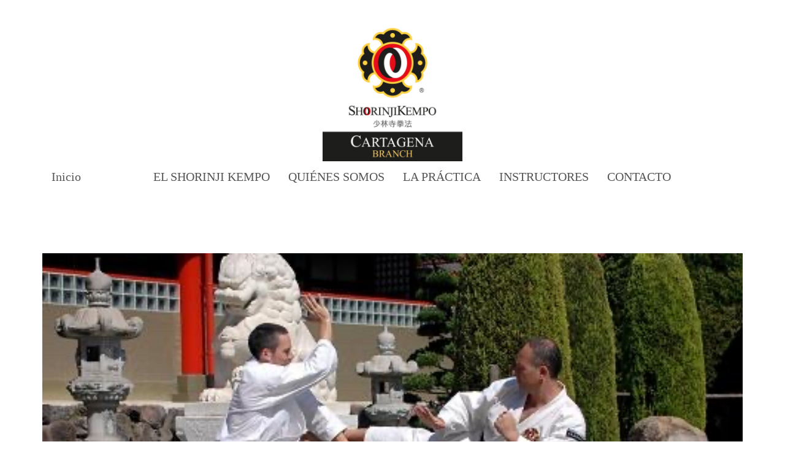

--- FILE ---
content_type: text/html
request_url: http://shorinjikempo-cartagena.org/
body_size: 6938
content:
<!DOCTYPE HTML>

<html>
<head>
<meta charset="UTF-8">
<meta http-equiv="X-UA-Compatible" content="IE=edge">
<meta name="viewport" content="width=device-width, initial-scale=1.0">
<meta name="description" content="Shorinji Kempo, Artes Marciales, Defensa personal, policial, femenina, Budo Japón Japonés desarrollo personal deportes de contacto combate karate judo aikido bujutsu kendo Iaido jutsu kung fu kun Taichi  Jodo ">
<meta name="keywords" content="Shorinji Kempo, Artes Marciales, Defensa personal, policial, femenina, Budo Japón Japonés desarrollo personal deportes de contacto combate karate judo aikido bujutsu kendo Iaido jutsu kung fu kun Taichi  Jodo ">

<title>Shorinji Kempo Cartagena</title>
<script src="https://code.jquery.com/jquery-3.2.1.min.js"></script>
<link rel="stylesheet" href="https://maxcdn.bootstrapcdn.com/bootstrap/3.3.4/css/bootstrap.min.css" charset="UTF-8">
<script src="https://maxcdn.bootstrapcdn.com/bootstrap/3.3.4/js/bootstrap.min.js" charset="UTF-8"></script>
<link rel="stylesheet" href="https://code.jquery.com/ui/1.12.1/themes/base/jquery-ui.css">
<script src="https://code.jquery.com/ui/1.12.1/jquery-ui.js"></script>

<link href='https://fonts.googleapis.com/css?family=Actor|&subset=latin,latin-ext' rel='stylesheet' type='text/css'>

<link href='https://fonts.googleapis.com/css?family=Actor|&subset=latin,latin-ext' rel='stylesheet' type='text/css'>
<style type=text/css>

.website_shared_header_section0{
padding-top:30px;padding-bottom:30px;padding-left:5%;padding-right:5%;margin-left:0;margin-right:0;margin-top:0px;margin-bottom:0px;-webkit-border-horizontal-spacing:0;-webkit-border-vertical-spacing:0;





}




.website_shared_header_image1657836774124{border-width:0px;border-style:none;border-color:#transparent;opacity:1.000000;filter:alpha(opacity=100.000000);padding-top:0%;padding-bottom:0%;padding-left:40%;padding-right:40%;margin-left:0%;margin-right:0%;margin-top:0px;margin-top:0px;margin-bottom:0px;}


.navbar-header{
padding-left:15px;
}.navbar-default .navbar-nav > li > a:hover, .navbar-default .navbar-nav > li > a:focus {
color: #;
background-color: #;
width:100%;
}
.navbar-default .navbar-nav>.open>a, .navbar-default .navbar-nav>.open>a:focus, .navbar-default .navbar-nav>.open>a:hover{
color: #;
background-color: #;
}
.navbar-default {
border:0px;
background-color: #FFFFFF;
border-radius:0px;
}
.navbar-default .navbar-nav > li > a {
color: #555555;
font-size:20px;
font-family:"Helvetica Neue";
width:100%;
}
.navbar-brand {
color: #555555 !important;
font-size:20px;
font-family:"Helvetica Neue";
}
.navbar-default .navbar-toggle .icon-bar {
background-color: #555555;
}
.navbar-toggle {
background-color: transparent;
margin-right:30px;
}
.navbar-default .navbar-toggle:hover, .navbar-default .navbar-toggle:focus {
background-color: #;
}
.navbar-toggle:hover .icon-bar {
background-color: #;
}
.navbar {
margin: 0;
padding: 0;
}
.navbar .navbar-nav {
display: inline-block;
float: none;
vertical-align: top;
}
.navbar .navbar-collapse {
text-align: center;
}
.dropdown-menu > li > a:hover, .dropdown-menu > li > a:focus {
color: #;
background-color: #;
width:100;
}
.dropdown-menu{
border:0px;
background-color: #FFFFFF;
border-radius:0px;
}
.dropdown-menu {
color: #555555;
font-size:20px;
font-family:"Helvetica Neue";
width:100;
}
.dropdown-menu > li > a{
color: #555555;
font-size:20px;
font-family:"Helvetica Neue";
width:100;
text-align:left;
}
.navbar-default .navbar-nav .open .dropdown-menu>li>a{
color: #555555;
}
.navbar-default .navbar-nav .open .dropdown-menu>li>a:hover, .dropdown-menu>li>a:focus{
color: #;
background-color: #;
width:100%;
}
.website_shared_header_dropdownmenu1{
padding-top:0;padding-bottom:0;padding-left:0;padding-right:0;margin-left:0;margin-right:0;margin-top:0;margin-bottom:30px;
}


.website_shared_header_section0_0{
height:100%;
padding-right:0px;
padding-left:0px;
}


.website_shared_header_section0_column
{
padding:5px;
}

.container-fluid{
padding-right:0px;
padding-left:0px;
}


.index_section0{
padding-top:30px;padding-bottom:30px;padding-left:5%;padding-right:5%;margin-left:0;margin-right:0;margin-top:0px;margin-bottom:0px;-webkit-border-horizontal-spacing:0;-webkit-border-vertical-spacing:0;
background-color:#FFFFFF;




}




.carousel-indicators li{
background-color:transparent;
}
.carousel-indicators .active{
background-color:#fff;
}
.carousel-control.left, .carousel-control.right {
background: none !important;
filter: progid: none !important;
outline: 0;
top:50%;
}
.carousel .carousel-control {
visibility: visible;
color:#fff;
}
.carousel:hover .carousel-control {
visibility: visible;
}
.image_fullWidth {
width:100%;
}

.index_section0_0{
background-color:#FFFFFF;
height:100%;
padding-right:0px;
padding-left:0px;
}


.index_section0_column
{
padding:5px;
}

.index_section1{
padding-top:30px;padding-bottom:30px;padding-left:5%;padding-right:5%;margin-left:0;margin-right:0;margin-top:0px;margin-bottom:0px;-webkit-border-horizontal-spacing:0;-webkit-border-vertical-spacing:0;





}




.index_snippet4{z-index:4;font-size:25px;color:#4f4c4c;font-family:"Actor";padding-top:0;padding-bottom:-60;padding-left:0;padding-right:0;margin-left:0;margin-right:0;margin-top:2px;margin-top:2px;margin-bottom:28px;border-style:none;border-width:0px;border-color:#4f4c4c;border-radius:0px;-moz-border-radius:0px;;text-align:center;fixed:0;textAlpha:1.000000;indentFlag:0;text-indent:0px;shapeFlag:0;groupNumber:0;tableNumber:-99;tableRowSpot:-99;tableColumnSpot:-99;templateName:index;manualLayerIndex:0;linkType:;shapeBackgroundColor:CLEAR0;nlines:6;snippetFormattingFlag:1;}.index_snippet4 a:link {text-decoration: none; color: #4f4c4c;font-weight:normal;}.index_snippet4 a:visited {text-decoration: none; color: #4f4c4c;font-weight:normal;formType:;formTag:-99;formOptionTag:-99;formRequiredFlag:0;}


.index_image1657991052555{border-width:0px;border-style:none;border-color:#transparent;opacity:1.000000;filter:alpha(opacity=100.000000);padding-top:0%;padding-bottom:0%;padding-left:43%;padding-right:43%;margin-left:0%;margin-right:0%;margin-top:0;margin-bottom:40px;}


.index_snippet5{z-index:5;font-size:25px;color:#4f4c4c;font-family:"Actor";padding-top:0;padding-bottom:0;padding-left:0;padding-right:0;margin-left:0;margin-right:0;margin-top:0;margin-bottom:45px;border-style:none;border-width:0px;border-color:#4f4c4c;border-radius:0px;-moz-border-radius:0px;;text-align:justify;fixed:0;textAlpha:1.000000;indentFlag:0;text-indent:0px;shapeFlag:0;groupNumber:0;tableNumber:-99;tableRowSpot:-99;tableColumnSpot:-99;templateName:index;manualLayerIndex:0;linkType:;shapeBackgroundColor:CLEAR0;nlines:3;snippetFormattingFlag:1;}.index_snippet5 a:link {text-decoration: none; color: #4f4c4c;font-weight:normal;}.index_snippet5 a:visited {text-decoration: none; color: #4f4c4c;font-weight:normal;formType:;formTag:-99;formOptionTag:-99;formRequiredFlag:0;}


.index_section1_0{
height:100%;
padding-right:0px;
padding-left:0px;
}


.index_section1_column
{
padding:5px;
}

.index_section2{
padding-top:30px;padding-bottom:30px;padding-left:5%;padding-right:5%;margin-left:0;margin-right:0;margin-top:0px;margin-bottom:0px;-webkit-border-horizontal-spacing:0;-webkit-border-vertical-spacing:0;





}




.index_snippet3{background-color:#DC143C;z-index:3;font-size:25px;color:#FFFFFF;font-family:"Actor";padding-top:0;padding-bottom:3;padding-left:0;padding-right:0;margin-left:0;margin-right:0;margin-top:23px;margin-top:23px;margin-bottom:47px;border-style:none;border-width:0px;border-color:#4f4c4c;border-radius:0px;-moz-border-radius:0px;;text-align:center;fixed:0;textAlpha:1.000000;indentFlag:0;text-indent:0px;shapeFlag:0;groupNumber:0;tableNumber:-99;tableRowSpot:-99;tableColumnSpot:-99;templateName:index;manualLayerIndex:0;linkType:;shapeBackgroundColor:DC143C;nlines:1;snippetFormattingFlag:1;}.index_snippet3 a:link {text-decoration: none; color: #FFFFFF;font-weight:normal;}.index_snippet3 a:visited {text-decoration: none; color: #FFFFFF;font-weight:normal;formType:;formTag:-99;formOptionTag:-99;formRequiredFlag:0;}


.index_snippet1{z-index:1;font-size:25px;color:#4f4c4c;font-family:"Actor";padding-top:0;padding-bottom:3;padding-left:0;padding-right:0;margin-left:0;margin-right:0;margin-top:0;margin-bottom:0;border-style:none;border-width:0px;border-color:#4f4c4c;border-radius:0px;-moz-border-radius:0px;;text-align:left;fixed:0;textAlpha:1.000000;indentFlag:0;text-indent:0px;shapeFlag:0;groupNumber:0;tableNumber:-99;tableRowSpot:-99;tableColumnSpot:-99;templateName:index;manualLayerIndex:0;linkType:;shapeBackgroundColor:CLEAR0;nlines:1;snippetFormattingFlag:1;}.index_snippet1 a:link {text-decoration: none; color: #4f4c4c;font-weight:normal;}.index_snippet1 a:visited {text-decoration: none; color: #4f4c4c;font-weight:normal;formType:;formTag:-99;formOptionTag:-99;formRequiredFlag:0;}


.index_section2_0{
height:100%;
padding-right:0px;
padding-left:0px;
}



.index_snippet2{background-color:#008B00;z-index:2;font-size:25px;color:#FFFFFF;font-family:"Actor";padding-top:0;padding-bottom:3;padding-left:0;padding-right:0;margin-left:0;margin-right:0;margin-top:22px;margin-top:22px;margin-bottom:37px;border-style:none;border-width:0px;border-color:#4f4c4c;border-radius:0px;-moz-border-radius:0px;;text-align:center;fixed:0;textAlpha:1.000000;indentFlag:0;text-indent:0px;shapeFlag:0;groupNumber:0;tableNumber:-99;tableRowSpot:-99;tableColumnSpot:-99;templateName:index;manualLayerIndex:0;linkType:;shapeBackgroundColor:008B00;nlines:1;snippetFormattingFlag:1;}.index_snippet2 a:link {text-decoration: none; color: #FFFFFF;font-weight:normal;}.index_snippet2 a:visited {text-decoration: none; color: #FFFFFF;font-weight:normal;formType:;formTag:-99;formOptionTag:-99;formRequiredFlag:0;}


.index_snippet0{z-index:0;font-size:25px;color:#4f4c4c;font-family:"Actor";padding-top:0;padding-bottom:4;padding-left:0;padding-right:0;margin-left:0;margin-right:0;margin-top:0;margin-bottom:0;border-style:none;border-width:0px;border-color:#4f4c4c;border-radius:0px;-moz-border-radius:0px;;text-align:left;fixed:0;textAlpha:1.000000;indentFlag:0;text-indent:0px;shapeFlag:0;groupNumber:0;tableNumber:-99;tableRowSpot:-99;tableColumnSpot:-99;templateName:index;manualLayerIndex:0;linkType:;shapeBackgroundColor:CLEAR0;nlines:2;snippetFormattingFlag:1;}.index_snippet0 a:link {text-decoration: none; color: #4f4c4c;font-weight:normal;}.index_snippet0 a:visited {text-decoration: none; color: #4f4c4c;font-weight:normal;formType:;formTag:-99;formOptionTag:-99;formRequiredFlag:0;}


.index_section2_1{
height:100%;
padding-right:0px;
padding-left:0px;
}


.index_section2_column
{
padding:5px;
}

.container-fluid{
padding-right:0px;
padding-left:0px;
}


.website_shared_footer_section0{
padding-top:30px;padding-bottom:30px;padding-left:5%;padding-right:5%;margin-left:0;margin-right:0;margin-top:0px;margin-bottom:0px;-webkit-border-horizontal-spacing:0;-webkit-border-vertical-spacing:0;





}




.website_shared_footer_snippet0{z-index:0;font-size:25px;color:#000000;font-family:"Actor";padding-top:0px;padding-bottom:-57px;padding-padding-right:0px;margin-left:0%;margin-right:0%;margin-top:6px;margin-top:6px;margin-bottom:36px;border-style:none;border-width:0px;border-color:#4f4c4c;border-radius:0px;-moz-border-radius:0px;;text-align:center;fixed:0;textAlpha:1.000000;indentFlag:0;text-indent:0px;shapeFlag:0;groupNumber:0;tableNumber:-99;tableRowSpot:-99;tableColumnSpot:-99;templateName:website_shared_footer;manualLayerIndex:0;linkType:;shapeBackgroundColor:CLEAR0;nlines:2;snippetFormattingFlag:1;}.website_shared_footer_snippet0 a:link {text-decoration: none; color: #000000;font-weight:normal;}.website_shared_footer_snippet0 a:visited {text-decoration: none; color: #000000;font-weight:normal;formType:;formTag:-99;formOptionTag:-99;formRequiredFlag:0;}


.website_shared_footer_section0_0{
height:100%;
padding-right:0px;
padding-left:0px;
}


.website_shared_footer_section0_column
{
padding:5px;
}

.container-fluid{
padding-right:0px;
padding-left:0px;
}
label{font-weight:normal !important;}
.windows-show{
display:none;
}
.mac-show{
display:none;
}
.others-show{
display:none;
}

@media (min-width:767px){
.col-lg-1:nth-child(12n+1),
.col-lg-2:nth-child(6n+1),
.col-lg-3:nth-child(4n+1),
.col-lg-4:nth-child(3n+1),
.col-lg-6:nth-child(2n+1),
.col-md-1:nth-child(12n+1),
.col-md-2:nth-child(6n+1),
.col-md-3:nth-child(4n+1),
.col-md-4:nth-child(3n+1),
.col-md-6:nth-child(2n+1){
clear: none;
}
.col-sm-1:nth-child(12n+1),
.col-sm-2:nth-child(6n+1),
.col-sm-3:nth-child(4n+1),
.col-sm-4:nth-child(3n+1),
.col-sm-6:nth-child(2n+1){
clear: left;
}
}
@media (min-width:992px){
.col-lg-1:nth-child(12n+1),
.col-lg-2:nth-child(6n+1),
.col-lg-3:nth-child(4n+1),
.col-lg-4:nth-child(3n+1),
.col-lg-6:nth-child(2n+1),
.col-sm-1:nth-child(12n+1),
.col-sm-2:nth-child(6n+1),
.col-sm-3:nth-child(4n+1),
.col-sm-4:nth-child(3n+1),
.col-sm-6:nth-child(2n+1){
clear: none;
}
.col-md-1:nth-child(12n+1),
.col-md-2:nth-child(6n+1),
.col-md-3:nth-child(4n+1),
.col-md-4:nth-child(3n+1),
.col-md-6:nth-child(2n+1){
clear: left;
}
}
@media (min-width:1200px){
.col-md-1:nth-child(12n+1),
.col-md-2:nth-child(6n+1),
.col-md-3:nth-child(4n+1),
.col-md-4:nth-child(3n+1),
.col-md-6:nth-child(2n+1),
.col-sm-1:nth-child(12n+1),
.col-sm-2:nth-child(6n+1),
.col-sm-3:nth-child(4n+1),
.col-sm-4:nth-child(3n+1),
.col-sm-6:nth-child(2n+1){
clear: none;
}
.col-lg-1:nth-child(12n+1),
.col-lg-2:nth-child(6n+1),
.col-lg-3:nth-child(4n+1),
.col-lg-4:nth-child(3n+1),
.col-lg-6:nth-child(2n+1){
clear: left;
}}

body {background-color:#FFFFFF;}

.form-control{padding:5px;}
</style>















</head>

<body>


<div class="container-fluid">
<div class="row website_shared_header_section0">

<div class="website_shared_header_section0_column website_shared_header_section0_0 col-xs-12 col-sm-12 col-md-12 col-lg-12">

<div class=website_shared_header_image1657836774124><center><img src="website_shared_header/image1657836774124.jpeg" class="img-responsive" title="" alt=""></center></div>

<nav class="navbar navbar-default website_shared_header_dropdownmenu1 ">
<div class=container-fluid>
<div class=navbar-header>
<button type=button class="navbar-toggle collapsed" data-toggle=collapse data-target=#navbar aria-expanded=false aria-controls=navbar>
<span class=sr-only>Toggle navigation</span>
<span class=icon-bar></span>
<span class=icon-bar></span>
<span class=icon-bar></span>
</button>
<a class="navbar-brand" href="index.html"><div class=website_shared_header_tableGrid1snippet0 id=website_shared_header_tableGrid1snippet0>
Inicio
</div>
</a>
</div>
<div id=navbar class="navbar-collapse collapse">
<ul class="nav navbar-nav">

<!--START NAVIGATION MENU-->
<li class="dropdown">
<a class="dropdown-toggle" data-toggle="dropdown" role="button" aria-haspopup="true" aria-expanded="false">EL SHORINJI KEMPO</a>

<ul class="dropdown-menu">
<li><a href=QueselShorinjiKempo.html target=>Qué es el Shorinji Kempo </a></li>

<li><a href=historiask.html target=>Historia del Shorinji Kempo</a></li>

<li><a href=https://artesmarciales-cartagena.blogspot.com/ target=>Blog - Artículos</a></li>

<li><a href=http://www.shorinjikempo-cartagena.org/index_old.html target=>Nuestra antigua web</a></li>

</ul></li>
<li class="dropdown">
<a class="dropdown-toggle" data-toggle="dropdown" role="button" aria-haspopup="true" aria-expanded="false">QUIÉNES SOMOS</a>

<ul class="dropdown-menu">
<li><a href=cartagenashibu.html target=>Cartagena Shibu</a></li>

<li><a href=nuestraasociacion.html target=>Nuestra Asociación</a></li>

<li><a href=voluntariado.html target=>Voluntariado</a></li>

</ul></li>
<li class="dropdown">
<a class="dropdown-toggle" data-toggle="dropdown" role="button" aria-haspopup="true" aria-expanded="false">LA PRÁCTICA</a>

<ul class="dropdown-menu">
<li><a href=comoes.html target=>Cómo es</a></li>

<li><a href=cuandoydonde.html target=>Horarios y lugares </a></li>

<li><a href=actitudesclave.html target=>Actitudes clave en el dojo</a></li>

<li><a href=comoempezar.html target=>Cómo empezar</a></li>

</ul></li>
<li class="dropdown">
<a class="dropdown-toggle" data-toggle="dropdown" role="button" aria-haspopup="true" aria-expanded="false">INSTRUCTORES </a>

<ul class="dropdown-menu">
<li><a href=shibucho.html target=>Shibu-chō</a></li>

<li><a href=fukushibucho.html target=>Fuku Shibu-Chō</a></li>

</ul></li>
<li class="dropdown">
<a class="dropdown-toggle" data-toggle="dropdown" role="button" aria-haspopup="true" aria-expanded="false">CONTACTO</a>

<ul class="dropdown-menu">
<li><a href=contacto.html target=>Contacto </a></li>

</ul></li><!--END NAVIGATION MENU-->
</ul>
</div>
</div>
</nav>

</div>
</div>

</div>

<div class="container-fluid">
<div class="row index_section0">

<div class="index_section0_column index_section0_0 col-xs-12 col-sm-12 col-md-12 col-lg-12">

<div id="index_carousel0" class="carousel slide" data-ride="carousel" data-interval="3000">
<!--START CAROUSEL-->
<ol class="carousel-indicators">

<li data-target="#index_carousel0" data-slide-to="0" class="active"></li>

<li data-target="#index_carousel0" data-slide-to="1"></li>

<li data-target="#index_carousel0" data-slide-to="2"></li>

<li data-target="#index_carousel0" data-slide-to="3"></li>

<li data-target="#index_carousel0" data-slide-to="4"></li>

<li data-target="#index_carousel0" data-slide-to="5"></li>

<li data-target="#index_carousel0" data-slide-to="6"></li>

</ol>

<div class="carousel-inner" role="listbox">

<div class="item active">
<img src="index/image1657747595913.jpeg" class="image_fullWidth center-block" alt="">
<div class="carousel-caption">

</div>
</div>

<div class="item">
<img src="index/image1657747598333.jpeg" class="image_fullWidth center-block" alt="">
<div class="carousel-caption">

</div>
</div>

<div class="item">
<img src="index/image1657747603812.jpeg" class="image_fullWidth center-block" alt="">
<div class="carousel-caption">

</div>
</div>

<div class="item">
<img src="index/image1657747605211.jpeg" class="image_fullWidth center-block" alt="">
<div class="carousel-caption">

</div>
</div>

<div class="item">
<img src="index/image1657747610164.jpeg" class="image_fullWidth center-block" alt="">
<div class="carousel-caption">

</div>
</div>

<div class="item">
<img src="index/image1657747616960.jpeg" class="image_fullWidth center-block" alt="">
<div class="carousel-caption">

</div>
</div>

<div class="item">
<img src="index/image1657747618351.jpeg" class="image_fullWidth center-block" alt="">
<div class="carousel-caption">

</div>
</div>

</div>

<a class="left carousel-control" href="#index_carousel0" role="button" data-slide="prev">
<span style="font-size:3em;" class="glyphicon glyphicon-menu-left" aria-hidden="true"></span>
<span class="sr-only">Previous</span>
</a>
<a class="right carousel-control" href="#index_carousel0" role="button" data-slide="next">
<span style="font-size:3em;" class="glyphicon glyphicon-menu-right" aria-hidden="true"></span>
<span class="sr-only">Next</span>
</a>

<!--END CAROUSEL-->
</div>

</div>
</div>

</div>
<div class="container-fluid">
<div class="row index_section1">

<div class="index_section1_column index_section1_0 col-xs-12 col-sm-12 col-md-12 col-lg-12">

<div class=index_snippet4 id=index_snippet4>
SHORINJI KEMPO CARTAGENA SHIBU - 少林寺拳法  カルタヘナ 支<br><br>Gassho,<br>Bienvenidos a la página de la Sección Cartagena de Shorinji Kempo (Murcia-España).<br>Para empezar, si piensas que un Arte Marcial, tiene como fin vencer o pegar a los demás, no sigas adelante, no pierdas el tiempo, los puños del Shorinji Kempo son puños para vencer a uno mismo, para ayudar a los demás.<br><br>
</div>

<div class=index_image1657991052555><center><img src="index/image1657991052555.jpeg" class="img-responsive" title="" alt=""></center></div>

<div class=index_snippet5 id=index_snippet5>
"El Shorinji Kempo es esencialmente diferente de otras artes marciales. Su meta no consiste en proyectar, pegar o vencer a un adversario, sino en practicar las técnicas juntos, con gusto, mientras se perfeccionan cuerpo y mente. No se domina a un adversario, al contrario se aprende a dominar a uno mismo. Es un arte distintamente único, concebido para el desarrolo de uno mismo y de los demás, un arte que conlleva las tres ventajas de salud, desarrollo espiritual y defensa personal"<br><br>Doshin So
</div>

</div>
</div>

</div>
<div class="container-fluid">
<div class="row index_section2">

<div class="index_section2_column index_section2_0 col-xs-12 col-sm-6 col-md-6 col-lg-6">

<div class=index_snippet3 id=index_snippet3>
Por favor, NO venga a vernos
</div>

<div class=index_snippet1 id=index_snippet1>
Si buscas simplemente un método de combate. Si quieres ser un luchador invencible. Si quieres ser un campeón. Si buscas un desahogo o “soltar adrenalina” Si buscas un método de defensa personal acelerado o sí tienes prisa por los resultados. 
</div>

</div>
<div class="index_section2_column index_section2_1 col-xs-12 col-sm-6 col-md-6 col-lg-6">

<div class=index_snippet2 id=index_snippet2>
¡Ven a conocernos!
</div>

<div class=index_snippet0 id=index_snippet0>
Si crees que un arte marcial puede ser un camino de desarrollo personal, de cooperación y mejora mutua. Un ejercicio saludable y equilibrado. Un método de defensa personal muy efectivo, en el que el aprendizaje viene de la perseverancia.<br>El Shorinji Kempo es un arte enfocado a la salud física , el equilibrio emocional y a la defensa personal
</div>

</div>
</div>

</div>

<div class="container-fluid">
<div class="row website_shared_footer_section0">

<div class="website_shared_footer_section0_column website_shared_footer_section0_0 col-xs-12 col-sm-12 col-md-12 col-lg-12">

<div class=website_shared_footer_snippet0 id=website_shared_footer_snippet0>
© Shorinji Kempo Cartagena Branch<br><br>
</div>

</div>
</div>

</div>

<script>
if (navigator.platform.indexOf("Win") != -1)
{
$(".windows-show").show();
}
if (navigator.platform.indexOf("Mac") != -1)
{
$(".mac-show").show();
}
if (navigator.platform.indexOf("Mac")==-1 && navigator.platform.indexOf("Win") ==-1)
{
$(".others-show").show();
}
</script>
</body>
</html>

--- FILE ---
content_type: text/css
request_url: https://code.jquery.com/ui/1.12.1/themes/base/jquery-ui.css
body_size: 7857
content:
⨯‡兪敵祲唠⁉‭ㅶㄮ⸲‱‭〲㘱〭ⴹ㐱⨊栠瑴㩰⼯煪敵祲極挮浯⨊䤠据畬敤㩳挠牯⹥獣ⱳ愠捣牯楤湯挮獳‬畡潴潣灭敬整挮獳‬敭畮挮獳‬畢瑴湯挮獳‬潣瑮潲杬潲灵挮獳‬档捥扫硯慲楤⹯獣ⱳ搠瑡灥捩敫⹲獣ⱳ搠慩潬⹧獣ⱳ搠慲杧扡敬挮獳‬敲楳慺汢⹥獣ⱳ瀠潲牧獥扳牡挮獳‬敳敬瑣扡敬挮獳‬敳敬瑣敭畮挮獳‬汳摩牥挮獳‬潳瑲扡敬挮獳‬灳湩敮⹲獣ⱳ琠扡⹳獣ⱳ琠潯瑬灩挮獳‬桴浥⹥獣ੳ‪潔瘠敩⁷湡⁤潭楤祦琠楨⁳桴浥ⱥ瘠獩瑩栠瑴㩰⼯煪敵祲極挮浯琯敨敭潲汬牥㼯晦敄慦汵㵴牁慩╬䌲效癬瑥捩╡䌲慳獮猭牥晩昦䑳晥畡瑬ㄽ浥昦䑷晥畡瑬渽牯慭♬潣湲牥慒楤獵㌽硰戦䍧汯牯效摡牥攽改改☹杢敔瑸牵䡥慥敤㵲汦瑡戦牯敤䍲汯牯效摡牥搽摤摤♤捦效摡牥㌽㌳㌳☳捩湯潃潬䡲慥敤㵲㐴㐴㐴戦䍧汯牯潃瑮湥㵴晦晦晦戦呧硥畴敲潃瑮湥㵴汦瑡戦牯敤䍲汯牯潃瑮湥㵴摤摤摤昦䍣湯整瑮㌽㌳㌳☳捩湯潃潬䍲湯整瑮㐽㐴㐴☴杢潃潬䑲晥畡瑬昽昶昶☶杢敔瑸牵䑥晥畡瑬昽慬♴潢摲牥潃潬䑲晥畡瑬挽挵挵☵捦敄慦汵㵴㔴㔴㔴椦潣䍮汯牯敄慦汵㵴㜷㜷㜷戦䍧汯牯潈敶㵲摥摥摥戦呧硥畴敲潈敶㵲汦瑡戦牯敤䍲汯牯潈敶㵲捣捣捣昦䡣癯牥㈽㉢㉢♢捩湯潃潬䡲癯牥㔽㔵㔵☵杢潃潬䅲瑣癩㵥〰昷晦戦呧硥畴敲捁楴敶昽慬♴潢摲牥潃潬䅲瑣癩㵥〰攳晦昦䅣瑣癩㵥晦晦晦椦潣䍮汯牯捁楴敶昽晦晦♦杢潃潬䡲杩汨杩瑨昽晦㥡☰杢敔瑸牵䡥杩汨杩瑨昽慬♴潢摲牥潃潬䡲杩汨杩瑨搽摡㔵♥捦楈桧楬桧㵴㜷㘷〲椦潣䍮汯牯楈桧楬桧㵴㜷㘷〲戦䍧汯牯牅潲㵲摦晤晤戦呧硥畴敲牅潲㵲汦瑡戦牯敤䍲汯牯牅潲㵲ㅦ㡡㤹昦䕣牲牯㔽㍦㍦♦捩湯潃潬䕲牲牯挽っ〰☰杢潃潬佲敶汲祡愽慡慡♡杢敔瑸牵佥敶汲祡昽慬♴杢浉佧慰楣祴癏牥慬㵹☰灯捡瑩佹敶汲祡㌽☰杢潃潬卲慨潤㵷㘶㘶㘶戦呧硥畴敲桓摡睯昽慬♴杢浉佧慰楣祴桓摡睯〽漦慰楣祴桓摡睯㌽☰桴捩湫獥即慨潤㵷瀵♸景獦瑥潔印慨潤㵷瀰♸景獦瑥敌瑦桓摡睯〽硰挦牯敮割摡畩即慨潤㵷瀸੸‪潃祰楲桧⁴兪敵祲䘠畯摮瑡潩⁮湡⁤瑯敨⁲潣瑮楲畢潴獲※楌散獮摥䴠呉⨠ਯ⼊‪慌潹瑵栠汥数獲ⴊⴭⴭⴭⴭⴭⴭⴭⴭⴭⴭⴭⴭⴭⴭⴭⴭ⨭ਯ甮⵩敨灬牥栭摩敤⁮੻搉獩汰祡›潮敮਻੽甮⵩敨灬牥栭摩敤⵮捡散獳扩敬笠ऊ潢摲牥›㬰ऊ汣灩›敲瑣〨〠〠〠㬩ऊ敨杩瑨›瀱㭸ऊ慭杲湩›ㄭ硰਻漉敶晲潬㩷栠摩敤㭮ऊ慰摤湩㩧〠਻瀉獯瑩潩㩮愠獢汯瑵㭥ऊ楷瑤㩨ㄠ硰਻੽甮⵩敨灬牥爭獥瑥笠ऊ慭杲湩›㬰ऊ慰摤湩㩧〠਻戉牯敤㩲〠਻漉瑵楬敮›㬰ऊ楬敮栭楥桧㩴ㄠ㌮਻琉硥⵴敤潣慲楴湯›潮敮਻昉湯⵴楳敺›〱┰਻氉獩⵴瑳汹㩥渠湯㭥紊⸊極栭汥数⵲汣慥晲硩戺晥牯ⱥ⸊極栭汥数⵲汣慥晲硩愺瑦牥笠ऊ潣瑮湥㩴∠㬢ऊ楤灳慬㩹琠扡敬਻戉牯敤⵲潣汬灡敳›潣汬灡敳਻੽甮⵩敨灬牥挭敬牡楦㩸晡整⁲੻按敬牡›潢桴਻੽甮⵩敨灬牥稭楦⁸੻眉摩桴›〱┰਻栉楥桧㩴ㄠ〰㬥ऊ潴㩰〠਻氉晥㩴〠਻瀉獯瑩潩㩮愠獢汯瑵㭥ऊ灯捡瑩㩹〠਻昉汩整㩲汁桰⡡灏捡瑩㵹⤰※⨯猠灵潰瑲›䕉‸⼪紊ਊ甮⵩牦湯⁴੻稉椭摮硥›〱㬰紊ਊ⼊‪湉整慲瑣潩⁮畃獥ⴊⴭⴭⴭⴭⴭⴭⴭⴭⴭⴭⴭⴭⴭⴭⴭⴭ⨭ਯ甮⵩瑳瑡ⵥ楤慳汢摥笠ऊ畣獲牯›敤慦汵⁴椡灭牯慴瑮਻瀉楯瑮牥攭敶瑮㩳渠湯㭥紊ਊ⼊‪捉湯ੳⴭⴭⴭⴭⴭⴭⴭⴭⴭⴭⴭⴭⴭⴭⴭⴭⴭ⼪⸊極椭潣⁮੻搉獩汰祡›湩楬敮戭潬正਻瘉牥楴慣⵬污杩㩮洠摩汤㭥ऊ慭杲湩琭灯›⸭㔲浥਻瀉獯瑩潩㩮爠汥瑡癩㭥ऊ整瑸椭摮湥㩴ⴠ㤹㤹瀹㭸ऊ癯牥汦睯›楨摤湥਻戉捡杫潲湵ⵤ敲数瑡›潮爭灥慥㭴紊ਊ甮⵩楷杤瑥椭潣⵮汢捯⁫੻氉晥㩴㔠┰਻洉牡楧⵮敬瑦›㠭硰਻搉獩汰祡›汢捯㭫紊ਊ⨯䴠獩⁣楶畳污ੳⴭⴭⴭⴭⴭⴭⴭⴭⴭⴭⴭⴭⴭⴭⴭⴭⴭ⼪ਊ⨯传敶汲祡⁳⼪⸊極眭摩敧⵴癯牥慬⁹੻瀉獯瑩潩㩮映硩摥਻琉灯›㬰ऊ敬瑦›㬰ऊ楷瑤㩨ㄠ〰㬥ऊ敨杩瑨›〱┰਻੽甮⵩捡潣摲潩⁮甮⵩捡潣摲潩⵮敨摡牥笠ऊ楤灳慬㩹戠潬正਻按牵潳㩲瀠楯瑮牥਻瀉獯瑩潩㩮爠汥瑡癩㭥ऊ慭杲湩›瀲⁸‰‰㬰ऊ慰摤湩㩧⸠攵⁭㔮浥⸠攵⁭㜮浥਻昉湯⵴楳敺›〱┰਻੽甮⵩捡潣摲潩⁮甮⵩捡潣摲潩⵮潣瑮湥⁴੻瀉摡楤杮›攱⁭⸲攲㭭ऊ潢摲牥琭灯›㬰ऊ癯牥汦睯›畡潴਻੽甮⵩畡潴潣灭敬整笠ऊ潰楳楴湯›扡潳畬整਻琉灯›㬰ऊ敬瑦›㬰ऊ畣獲牯›敤慦汵㭴紊⸊極洭湥⁵੻氉獩⵴瑳汹㩥渠湯㭥ऊ慰摤湩㩧〠਻洉牡楧㩮〠਻搉獩汰祡›汢捯㭫ऊ畯汴湩㩥〠਻੽甮⵩敭畮⸠極洭湥⁵੻瀉獯瑩潩㩮愠獢汯瑵㭥紊⸊極洭湥⁵甮⵩敭畮椭整⁭੻洉牡楧㩮〠਻按牵潳㩲瀠楯瑮牥਻⼉‪畳灰牯㩴䤠ㅅⰰ猠敥⌠㠸㐴⨠ਯ氉獩⵴瑳汹ⵥ浩条㩥甠汲∨慤慴椺慭敧术晩戻獡㙥ⰴげ䝬䑏桬允䉁䥁䅁䅁䅁偁⼯礯㕈䅂䅅䅁䅁䅌䅁䅁䉁䅁䅅䅁䉉䅒㝁⤢਻੽甮⵩敭畮⸠極洭湥⵵瑩浥眭慲灰牥笠ऊ潰楳楴湯›敲慬楴敶਻瀉摡楤杮›瀳⁸攱⁭瀳⁸㐮浥਻੽甮⵩敭畮⸠極洭湥⵵楤楶敤⁲੻洉牡楧㩮㔠硰〠਻栉楥桧㩴〠਻昉湯⵴楳敺›㬰ऊ楬敮栭楥桧㩴〠਻戉牯敤⵲楷瑤㩨ㄠ硰〠〠〠਻੽甮⵩敭畮⸠極猭慴整昭捯獵ਬ甮⵩敭畮⸠極猭慴整愭瑣癩⁥੻洉牡楧㩮ⴠ瀱㭸紊ਊ⨯椠潣⁮畳灰牯⁴⼪⸊極洭湥⵵捩湯⁳੻瀉獯瑩潩㩮爠汥瑡癩㭥紊⸊極洭湥⵵捩湯⁳甮⵩敭畮椭整⵭牷灡数⁲੻瀉摡楤杮氭晥㩴㈠浥਻੽⼊‪敬瑦愭楬湧摥⨠ਯ甮⵩敭畮⸠極椭潣⁮੻瀉獯瑩潩㩮愠獢汯瑵㭥ऊ潴㩰〠਻戉瑯潴㩭〠਻氉晥㩴⸠攲㭭ऊ慭杲湩›畡潴〠਻੽⼊‪楲桧⵴污杩敮⁤⼪⸊極洭湥⁵甮⵩敭畮椭潣⁮੻氉晥㩴愠瑵㭯ऊ楲桧㩴〠਻੽甮⵩畢瑴湯笠ऊ慰摤湩㩧⸠攴⁭攱㭭ऊ楤灳慬㩹椠汮湩ⵥ汢捯㭫ऊ潰楳楴湯›敲慬楴敶਻氉湩ⵥ敨杩瑨›潮浲污਻洉牡楧⵮楲桧㩴⸠攱㭭ऊ畣獲牯›潰湩整㭲ऊ敶瑲捩污愭楬湧›業摤敬਻琉硥⵴污杩㩮挠湥整㭲ऊ眭扥楫⵴獵牥猭汥捥㩴渠湯㭥ऊ洭穯甭敳⵲敳敬瑣›潮敮਻ⴉ獭甭敳⵲敳敬瑣›潮敮਻甉敳⵲敳敬瑣›潮敮਻ऊ⨯匠灵潰瑲›䕉㰠‽ㄱ⨠ਯ漉敶晲潬㩷瘠獩扩敬਻੽⸊極戭瑵潴Ɱ⸊極戭瑵潴㩮楬歮ਬ甮⵩畢瑴湯瘺獩瑩摥ਬ甮⵩畢瑴湯栺癯牥ਬ甮⵩畢瑴湯愺瑣癩⁥੻琉硥⵴敤潣慲楴湯›潮敮਻੽⼊‪潴洠歡⁥潲浯映牯琠敨椠潣Ɱ愠眠摩桴渠敥獤琠⁯敢猠瑥栠牥⁥⼪⸊極戭瑵潴⵮捩湯漭汮⁹੻眉摩桴›攲㭭ऊ潢⵸楳楺杮›潢摲牥戭硯਻琉硥⵴湩敤瑮›㤭㤹瀹㭸ऊ桷瑩ⵥ灳捡㩥渠睯慲㭰紊ਊ⨯渠⁯捩湯猠灵潰瑲映牯椠灮瑵攠敬敭瑮⁳⼪椊灮瑵甮⵩畢瑴湯甮⵩畢瑴湯椭潣⵮湯祬笠ऊ整瑸椭摮湥㩴〠਻੽⼊‪畢瑴湯椠潣⁮汥浥湥⡴⥳⨠ਯ甮⵩畢瑴湯椭潣⵮湯祬⸠極椭潣⁮੻瀉獯瑩潩㩮愠獢汯瑵㭥ऊ潴㩰㔠┰਻氉晥㩴㔠┰਻洉牡楧⵮潴㩰ⴠ瀸㭸ऊ慭杲湩氭晥㩴ⴠ瀸㭸紊ਊ甮⵩畢瑴湯甮⵩捩湯渭瑯硥⁴甮⵩捩湯笠ऊ慰摤湩㩧〠਻眉摩桴›⸲攱㭭ऊ敨杩瑨›⸲攱㭭ऊ整瑸椭摮湥㩴ⴠ㤹㤹硰਻眉楨整猭慰散›潮牷灡਻紊ਊ湩異⹴極戭瑵潴⹮極椭潣⵮潮整瑸⸠極椭潣⁮੻眉摩桴›畡潴਻栉楥桧㩴愠瑵㭯ऊ整瑸椭摮湥㩴〠਻眉楨整猭慰散›潮浲污਻瀉摡楤杮›㐮浥ㄠ浥਻੽⼊‪潷歲牡畯摮⁳⼪⼊‪畓灰牯㩴䘠物晥硯㔠ⴠ㐠‰⼪椊灮瑵甮⵩畢瑴湯㨺洭穯昭捯獵椭湮牥ਬ畢瑴湯甮⵩畢瑴湯㨺洭穯昭捯獵椭湮牥笠ऊ潢摲牥›㬰ऊ慰摤湩㩧〠਻੽甮⵩潣瑮潲杬潲灵笠ऊ敶瑲捩污愭楬湧›業摤敬਻搉獩汰祡›湩楬敮戭潬正਻੽甮⵩潣瑮潲杬潲灵㸠⸠極挭湯牴汯牧畯⵰瑩浥笠ऊ汦慯㩴氠晥㭴ऊ慭杲湩氭晥㩴〠਻洉牡楧⵮楲桧㩴〠਻੽甮⵩潣瑮潲杬潲灵㸠⸠極挭湯牴汯牧畯⵰瑩浥昺捯獵ਬ甮⵩潣瑮潲杬潲灵㸠⸠極挭湯牴汯牧畯⵰瑩浥甮⵩楶畳污昭捯獵笠ऊ⵺湩敤㩸㤠㤹㬹紊⸊極挭湯牴汯牧畯⵰敶瑲捩污㸠⸠極挭湯牴汯牧畯⵰瑩浥笠ऊ楤灳慬㩹戠潬正਻昉潬瑡›潮敮਻眉摩桴›〱┰਻洉牡楧⵮潴㩰〠਻洉牡楧⵮潢瑴浯›㬰ऊ整瑸愭楬湧›敬瑦਻੽甮⵩潣瑮潲杬潲灵瘭牥楴慣⁬甮⵩潣瑮潲杬潲灵椭整⁭੻戉硯猭穩湩㩧戠牯敤⵲潢㭸紊⸊極挭湯牴汯牧畯⁰甮⵩潣瑮潲杬潲灵氭扡汥笠ऊ慰摤湩㩧⸠攴⁭攱㭭紊⸊極挭湯牴汯牧畯⁰甮⵩潣瑮潲杬潲灵氭扡汥猠慰⁮੻昉湯⵴楳敺›〸㬥紊⸊極挭湯牴汯牧畯⵰潨楲潺瑮污⸠極挭湯牴汯牧畯⵰慬敢⁬‫甮⵩潣瑮潲杬潲灵椭整⁭੻戉牯敤⵲敬瑦›潮敮਻੽甮⵩潣瑮潲杬潲灵瘭牥楴慣⁬甮⵩潣瑮潲杬潲灵氭扡汥⬠⸠極挭湯牴汯牧畯⵰瑩浥笠ऊ潢摲牥琭灯›潮敮਻੽甮⵩潣瑮潲杬潲灵栭牯穩湯慴⁬甮⵩潣瑮潲杬潲灵氭扡汥甮⵩楷杤瑥挭湯整瑮笠ऊ潢摲牥爭杩瑨›潮敮਻੽甮⵩潣瑮潲杬潲灵瘭牥楴慣⁬甮⵩潣瑮潲杬潲灵氭扡汥甮⵩楷杤瑥挭湯整瑮笠ऊ潢摲牥戭瑯潴㩭渠湯㭥紊ਊ⨯匠楰湮牥猠数楣楦⁣瑳汹⁥楦數⁳⼪⸊極挭湯牴汯牧畯⵰敶瑲捩污⸠極猭楰湮牥椭灮瑵笠ਊ⼉‪畓灰牯㩴䤠㡅漠汮ⱹ䄠摮潲摩㰠㐠㐮漠汮⁹⼪ऊ楷瑤㩨㜠┵਻眉摩桴›慣捬 〱┰ⴠ㈠㐮浥⤠਻੽甮⵩潣瑮潲杬潲灵瘭牥楴慣⁬甮⵩灳湩敮⁲甮⵩灳湩敮⵲灵笠ऊ潢摲牥琭灯猭祴敬›潳楬㭤紊ਊ甮⵩档捥扫硯慲楤ⵯ慬敢⁬甮⵩捩湯戭捡杫潲湵⁤੻戉硯猭慨潤㩷椠獮瑥ㄠ硰ㄠ硰ㄠ硰⌠捣㭣ऊ潢摲牥爭摡畩㩳⸠㈱浥਻戉牯敤㩲渠湯㭥紊⸊極挭敨正潢牸摡潩爭摡潩氭扡汥⸠極椭潣⵮慢正牧畯摮笠ऊ楷瑤㩨ㄠ瀶㭸ऊ敨杩瑨›㘱硰਻戉牯敤⵲慲楤獵›攱㭭ऊ癯牥汦睯›楶楳汢㭥ऊ潢摲牥›潮敮਻੽甮⵩档捥扫硯慲楤ⵯ慲楤ⵯ慬敢⹬極挭敨正潢牸摡潩挭敨正摥⸠極椭潣Ɱ⸊極挭敨正潢牸摡潩爭摡潩氭扡汥甮⵩档捥扫硯慲楤ⵯ档捥敫㩤潨敶⁲甮⵩捩湯笠ऊ慢正牧畯摮椭慭敧›潮敮਻眉摩桴›瀸㭸ऊ敨杩瑨›瀸㭸ऊ潢摲牥眭摩桴›瀴㭸ऊ潢摲牥猭祴敬›潳楬㭤紊⸊極挭敨正潢牸摡潩搭獩扡敬⁤੻瀉楯瑮牥攭敶瑮㩳渠湯㭥紊⸊極搭瑡灥捩敫⁲੻眉摩桴›㜱浥਻瀉摡楤杮›㈮浥⸠攲⁭㬰ऊ楤灳慬㩹渠湯㭥紊⸊極搭瑡灥捩敫⁲甮⵩慤整楰正牥栭慥敤⁲੻瀉獯瑩潩㩮爠汥瑡癩㭥ऊ慰摤湩㩧⸠攲⁭㬰紊⸊極搭瑡灥捩敫⁲甮⵩慤整楰正牥瀭敲ⱶ⸊極搭瑡灥捩敫⁲甮⵩慤整楰正牥渭硥⁴੻瀉獯瑩潩㩮愠獢汯瑵㭥ऊ潴㩰㈠硰਻眉摩桴›⸱攸㭭ऊ敨杩瑨›⸱攸㭭紊⸊極搭瑡灥捩敫⁲甮⵩慤整楰正牥瀭敲⵶潨敶Ⱳ⸊極搭瑡灥捩敫⁲甮⵩慤整楰正牥渭硥⵴潨敶⁲੻琉灯›瀱㭸紊⸊極搭瑡灥捩敫⁲甮⵩慤整楰正牥瀭敲⁶੻氉晥㩴㈠硰਻੽甮⵩慤整楰正牥⸠極搭瑡灥捩敫⵲敮瑸笠ऊ楲桧㩴㈠硰਻੽甮⵩慤整楰正牥⸠極搭瑡灥捩敫⵲牰癥栭癯牥笠ऊ敬瑦›瀱㭸紊⸊極搭瑡灥捩敫⁲甮⵩慤整楰正牥渭硥⵴潨敶⁲੻爉杩瑨›瀱㭸紊⸊極搭瑡灥捩敫⁲甮⵩慤整楰正牥瀭敲⁶灳湡ਬ甮⵩慤整楰正牥⸠極搭瑡灥捩敫⵲敮瑸猠慰⁮੻搉獩汰祡›汢捯㭫ऊ潰楳楴湯›扡潳畬整਻氉晥㩴㔠┰਻洉牡楧⵮敬瑦›㠭硰਻琉灯›〵㬥ऊ慭杲湩琭灯›㠭硰਻੽甮⵩慤整楰正牥⸠極搭瑡灥捩敫⵲楴汴⁥੻洉牡楧㩮〠㈠㌮浥਻氉湩ⵥ敨杩瑨›⸱攸㭭ऊ整瑸愭楬湧›散瑮牥਻੽甮⵩慤整楰正牥⸠極搭瑡灥捩敫⵲楴汴⁥敳敬瑣笠ऊ潦瑮猭穩㩥ㄠ浥਻洉牡楧㩮ㄠ硰〠਻੽甮⵩慤整楰正牥猠汥捥⹴極搭瑡灥捩敫⵲潭瑮ⱨ⸊極搭瑡灥捩敫⁲敳敬瑣甮⵩慤整楰正牥礭慥⁲੻眉摩桴›㔴㬥紊⸊極搭瑡灥捩敫⁲慴汢⁥੻眉摩桴›〱┰਻昉湯⵴楳敺›㤮浥਻戉牯敤⵲潣汬灡敳›潣汬灡敳਻洉牡楧㩮〠〠⸠攴㭭紊⸊極搭瑡灥捩敫⁲桴笠ऊ慰摤湩㩧⸠攷⁭㌮浥਻琉硥⵴污杩㩮挠湥整㭲ऊ潦瑮眭楥桧㩴戠汯㭤ऊ潢摲牥›㬰紊⸊極搭瑡灥捩敫⁲摴笠ऊ潢摲牥›㬰ऊ慰摤湩㩧ㄠ硰਻੽甮⵩慤整楰正牥琠⁤灳湡ਬ甮⵩慤整楰正牥琠⁤⁡੻搉獩汰祡›汢捯㭫ऊ慰摤湩㩧⸠攲㭭ऊ整瑸愭楬湧›楲桧㭴ऊ整瑸搭捥牯瑡潩㩮渠湯㭥紊⸊極搭瑡灥捩敫⁲甮⵩慤整楰正牥戭瑵潴灮湡⁥੻戉捡杫潲湵ⵤ浩条㩥渠湯㭥ऊ慭杲湩›㜮浥〠〠〠਻瀉摡楤杮›‰㈮浥਻戉牯敤⵲敬瑦›㬰ऊ潢摲牥爭杩瑨›㬰ऊ潢摲牥戭瑯潴㩭〠਻੽甮⵩慤整楰正牥⸠極搭瑡灥捩敫⵲畢瑴湯慰敮戠瑵潴⁮੻昉潬瑡›楲桧㭴ऊ慭杲湩›㔮浥⸠攲⁭㐮浥਻按牵潳㩲瀠楯瑮牥਻瀉摡楤杮›㈮浥⸠收⁭㌮浥⸠收㭭ऊ楷瑤㩨愠瑵㭯ऊ癯牥汦睯›楶楳汢㭥紊⸊極搭瑡灥捩敫⁲甮⵩慤整楰正牥戭瑵潴灮湡⁥畢瑴湯甮⵩慤整楰正牥挭牵敲瑮笠ऊ汦慯㩴氠晥㭴紊ਊ⨯眠瑩⁨畭瑬灩敬挠污湥慤獲⨠ਯ甮⵩慤整楰正牥甮⵩慤整楰正牥洭汵楴笠ऊ楷瑤㩨愠瑵㭯紊⸊極搭瑡灥捩敫⵲畭瑬⁩甮⵩慤整楰正牥札潲灵笠ऊ汦慯㩴氠晥㭴紊⸊極搭瑡灥捩敫⵲畭瑬⁩甮⵩慤整楰正牥札潲灵琠扡敬笠ऊ楷瑤㩨㤠┵਻洉牡楧㩮〠愠瑵⁯㐮浥਻੽甮⵩慤整楰正牥洭汵楴㈭⸠極搭瑡灥捩敫⵲牧畯⁰੻眉摩桴›〵㬥紊⸊極搭瑡灥捩敫⵲畭瑬⵩″甮⵩慤整楰正牥札潲灵笠ऊ楷瑤㩨㌠⸳┳਻੽甮⵩慤整楰正牥洭汵楴㐭⸠極搭瑡灥捩敫⵲牧畯⁰੻眉摩桴›㔲㬥紊⸊極搭瑡灥捩敫⵲畭瑬⁩甮⵩慤整楰正牥札潲灵氭獡⁴甮⵩慤整楰正牥栭慥敤Ⱳ⸊極搭瑡灥捩敫⵲畭瑬⁩甮⵩慤整楰正牥札潲灵洭摩汤⁥甮⵩慤整楰正牥栭慥敤⁲੻戉牯敤⵲敬瑦眭摩桴›㬰紊⸊極搭瑡灥捩敫⵲畭瑬⁩甮⵩慤整楰正牥戭瑵潴灮湡⁥੻按敬牡›敬瑦਻੽甮⵩慤整楰正牥爭睯戭敲歡笠ऊ汣慥㩲戠瑯㭨ऊ楷瑤㩨ㄠ〰㬥ऊ潦瑮猭穩㩥〠਻੽⼊‪呒⁌畳灰牯⁴⼪⸊極搭瑡灥捩敫⵲瑲⁬੻搉物捥楴湯›瑲㭬紊⸊極搭瑡灥捩敫⵲瑲⁬甮⵩慤整楰正牥瀭敲⁶੻爉杩瑨›瀲㭸ऊ敬瑦›畡潴਻੽甮⵩慤整楰正牥爭汴⸠極搭瑡灥捩敫⵲敮瑸笠ऊ敬瑦›瀲㭸ऊ楲桧㩴愠瑵㭯紊⸊極搭瑡灥捩敫⵲瑲⁬甮⵩慤整楰正牥瀭敲㩶潨敶⁲੻爉杩瑨›瀱㭸ऊ敬瑦›畡潴਻੽甮⵩慤整楰正牥爭汴⸠極搭瑡灥捩敫⵲敮瑸栺癯牥笠ऊ敬瑦›瀱㭸ऊ楲桧㩴愠瑵㭯紊⸊極搭瑡灥捩敫⵲瑲⁬甮⵩慤整楰正牥戭瑵潴灮湡⁥੻按敬牡›楲桧㭴紊⸊極搭瑡灥捩敫⵲瑲⁬甮⵩慤整楰正牥戭瑵潴灮湡⁥畢瑴湯笠ऊ汦慯㩴氠晥㭴紊⸊極搭瑡灥捩敫⵲瑲⁬甮⵩慤整楰正牥戭瑵潴灮湡⁥畢瑴湯甮⵩慤整楰正牥挭牵敲瑮ਬ甮⵩慤整楰正牥爭汴⸠極搭瑡灥捩敫⵲牧畯⁰੻昉潬瑡›楲桧㭴紊⸊極搭瑡灥捩敫⵲瑲⁬甮⵩慤整楰正牥札潲灵氭獡⁴甮⵩慤整楰正牥栭慥敤Ⱳ⸊極搭瑡灥捩敫⵲瑲⁬甮⵩慤整楰正牥札潲灵洭摩汤⁥甮⵩慤整楰正牥栭慥敤⁲੻戉牯敤⵲楲桧⵴楷瑤㩨〠਻戉牯敤⵲敬瑦眭摩桴›瀱㭸紊ਊ⨯䤠潣獮⨠ਯ甮⵩慤整楰正牥⸠極椭潣⁮੻搉獩汰祡›汢捯㭫ऊ整瑸椭摮湥㩴ⴠ㤹㤹瀹㭸ऊ癯牥汦睯›楨摤湥਻戉捡杫潲湵ⵤ敲数瑡›潮爭灥慥㭴ऊ敬瑦›㔮浥਻琉灯›㌮浥਻੽甮⵩楤污杯笠ऊ潰楳楴湯›扡潳畬整਻琉灯›㬰ऊ敬瑦›㬰ऊ慰摤湩㩧⸠攲㭭ऊ畯汴湩㩥〠਻੽甮⵩楤污杯⸠極搭慩潬ⵧ楴汴扥牡笠ऊ慰摤湩㩧⸠攴⁭攱㭭ऊ潰楳楴湯›敲慬楴敶਻੽甮⵩楤污杯⸠極搭慩潬ⵧ楴汴⁥੻昉潬瑡›敬瑦਻洉牡楧㩮⸠攱⁭㬰ऊ桷瑩ⵥ灳捡㩥渠睯慲㭰ऊ楷瑤㩨㤠┰਻漉敶晲潬㩷栠摩敤㭮ऊ整瑸漭敶晲潬㩷攠汬灩楳㭳紊⸊極搭慩潬⁧甮⵩楤污杯琭瑩敬慢⵲汣獯⁥੻瀉獯瑩潩㩮愠獢汯瑵㭥ऊ楲桧㩴⸠攳㭭ऊ潴㩰㔠┰਻眉摩桴›〲硰਻洉牡楧㩮ⴠ〱硰〠〠〠਻瀉摡楤杮›瀱㭸ऊ敨杩瑨›〲硰਻੽甮⵩楤污杯⸠極搭慩潬ⵧ潣瑮湥⁴੻瀉獯瑩潩㩮爠汥瑡癩㭥ऊ潢摲牥›㬰ऊ慰摤湩㩧⸠攵⁭攱㭭ऊ慢正牧畯摮›潮敮਻漉敶晲潬㩷愠瑵㭯紊⸊極搭慩潬⁧甮⵩楤污杯戭瑵潴灮湡⁥੻琉硥⵴污杩㩮氠晥㭴ऊ潢摲牥眭摩桴›瀱⁸‰‰㬰ऊ慢正牧畯摮椭慭敧›潮敮਻洉牡楧⵮潴㩰⸠攵㭭ऊ慰摤湩㩧⸠攳⁭攱⁭㔮浥⸠攴㭭紊⸊極搭慩潬⁧甮⵩楤污杯戭瑵潴灮湡⁥甮⵩楤污杯戭瑵潴獮瑥笠ऊ汦慯㩴爠杩瑨਻੽甮⵩楤污杯⸠極搭慩潬ⵧ畢瑴湯慰敮戠瑵潴⁮੻洉牡楧㩮⸠攵⁭㐮浥⸠攵⁭㬰ऊ畣獲牯›潰湩整㭲紊⸊極搭慩潬⁧甮⵩敲楳慺汢ⵥ⁮੻栉楥桧㩴㈠硰਻琉灯›㬰紊⸊極搭慩潬⁧甮⵩敲楳慺汢ⵥ⁥੻眉摩桴›瀲㭸ऊ楲桧㩴〠਻੽甮⵩楤污杯⸠極爭獥穩扡敬猭笠ऊ敨杩瑨›瀲㭸ऊ潢瑴浯›㬰紊⸊極搭慩潬⁧甮⵩敲楳慺汢ⵥ⁷੻眉摩桴›瀲㭸ऊ敬瑦›㬰紊⸊極搭慩潬⁧甮⵩敲楳慺汢ⵥ敳ਬ甮⵩楤污杯⸠極爭獥穩扡敬猭ⱷ⸊極搭慩潬⁧甮⵩敲楳慺汢ⵥ敮ਬ甮⵩楤污杯⸠極爭獥穩扡敬渭⁷੻眉摩桴›瀷㭸ऊ敨杩瑨›瀷㭸紊⸊極搭慩潬⁧甮⵩敲楳慺汢ⵥ敳笠ऊ楲桧㩴〠਻戉瑯潴㩭〠਻੽甮⵩楤污杯⸠極爭獥穩扡敬猭⁷੻氉晥㩴〠਻戉瑯潴㩭〠਻੽甮⵩楤污杯⸠極爭獥穩扡敬渭⁥੻爉杩瑨›㬰ऊ潴㩰〠਻੽甮⵩楤污杯⸠極爭獥穩扡敬渭⁷੻氉晥㩴〠਻琉灯›㬰紊⸊極搭慲杧扡敬⸠極搭慩潬ⵧ楴汴扥牡笠ऊ畣獲牯›潭敶਻੽甮⵩牤条慧汢ⵥ慨摮敬笠ऊ洭⵳潴捵⵨捡楴湯›潮敮਻琉畯档愭瑣潩㩮渠湯㭥紊⸊極爭獥穩扡敬笠ऊ潰楳楴湯›敲慬楴敶਻੽甮⵩敲楳慺汢ⵥ慨摮敬笠ऊ潰楳楴湯›扡潳畬整਻昉湯⵴楳敺›⸰瀱㭸ऊ楤灳慬㩹戠潬正਻ⴉ獭琭畯档愭瑣潩㩮渠湯㭥ऊ潴捵⵨捡楴湯›潮敮਻੽甮⵩敲楳慺汢ⵥ楤慳汢摥⸠極爭獥穩扡敬栭湡汤ⱥ⸊極爭獥穩扡敬愭瑵桯摩⁥甮⵩敲楳慺汢ⵥ慨摮敬笠ऊ楤灳慬㩹渠湯㭥紊⸊極爭獥穩扡敬渭笠ऊ畣獲牯›⵮敲楳敺਻栉楥桧㩴㜠硰਻眉摩桴›〱┰਻琉灯›㔭硰਻氉晥㩴〠਻੽甮⵩敲楳慺汢ⵥ⁳੻按牵潳㩲猠爭獥穩㭥ऊ敨杩瑨›瀷㭸ऊ楷瑤㩨ㄠ〰㬥ऊ潢瑴浯›㔭硰਻氉晥㩴〠਻੽甮⵩敲楳慺汢ⵥ⁥੻按牵潳㩲攠爭獥穩㭥ऊ楷瑤㩨㜠硰਻爉杩瑨›㔭硰਻琉灯›㬰ऊ敨杩瑨›〱┰਻੽甮⵩敲楳慺汢ⵥ⁷੻按牵潳㩲眠爭獥穩㭥ऊ楷瑤㩨㜠硰਻氉晥㩴ⴠ瀵㭸ऊ潴㩰〠਻栉楥桧㩴ㄠ〰㬥紊⸊極爭獥穩扡敬猭⁥੻按牵潳㩲猠ⵥ敲楳敺਻眉摩桴›㈱硰਻栉楥桧㩴ㄠ瀲㭸ऊ楲桧㩴ㄠ硰਻戉瑯潴㩭ㄠ硰਻੽甮⵩敲楳慺汢ⵥ睳笠ऊ畣獲牯›睳爭獥穩㭥ऊ楷瑤㩨㤠硰਻栉楥桧㩴㤠硰਻氉晥㩴ⴠ瀵㭸ऊ潢瑴浯›㔭硰਻੽甮⵩敲楳慺汢ⵥ睮笠ऊ畣獲牯›睮爭獥穩㭥ऊ楷瑤㩨㤠硰਻栉楥桧㩴㤠硰਻氉晥㩴ⴠ瀵㭸ऊ潴㩰ⴠ瀵㭸紊⸊極爭獥穩扡敬渭⁥੻按牵潳㩲渠ⵥ敲楳敺਻眉摩桴›瀹㭸ऊ敨杩瑨›瀹㭸ऊ楲桧㩴ⴠ瀵㭸ऊ潴㩰ⴠ瀵㭸紊⸊極瀭潲牧獥扳牡笠ऊ敨杩瑨›攲㭭ऊ整瑸愭楬湧›敬瑦਻漉敶晲潬㩷栠摩敤㭮紊⸊極瀭潲牧獥扳牡⸠極瀭潲牧獥扳牡瘭污敵笠ऊ慭杲湩›ㄭ硰਻栉楥桧㩴ㄠ〰㬥紊⸊極瀭潲牧獥扳牡⸠極瀭潲牧獥扳牡漭敶汲祡笠ऊ慢正牧畯摮›牵⡬搢瑡㩡浩条⽥楧㭦慢敳㐶刬氰佇汄䭨䅁䅯䅉䅂䅁䅁⽐⼯䡹䌯㔰噆乆兄䉖䵆㑩䅷䕷䅁䅁⭨兑䅊䅑䅂睃䅁䅁䭁䅁䅯䅁歃睙煎牘䍤㈵卄㘰㝡䙍䥚㐫䡆䍂潋敄䭗煘浹煐煇癸牊婘䵢㝸瑔⭣㥷杘㉕䉆氳祏剑䕗㉔䙉楇㥕ㅭ牦噄硰婚㙣晢睈㑶ㅣ塙㙐ㅫ摖㉹㈹扆唶畫䙶塴癰南䅺䠫捹䩘啈楘奇楉杍刲圶㔴朹坮晇么橤煉坄煖浥㉈步佰止佰灬坰煕楚牱收煤坱䅑䥁武䍅䕑䅁䅑䅳䅁䅁权䭁䅁䅁印杍湚晇煡杣䔱甲穵浄䡭䉕㡒楑㥬栵偩煋湗愳瑱獌ㅓ礸䜷匱乺潥坷䕂瑎摑含䨱瑫ぐ渵偺摔婊剬瘶硕坎橗⭖啶桗乗坫睆汸嘹婰敒奤晣䥬䱏晡慡㠲摘䡳礯汮捣由噐婄典剉䬰㔲挫䍉浃煯敃洵桇佚敦卙桕礵捊祊歲坚灗剡搸䩯漲临煙㈶䅬䅁䡃䈵歁䅂䕁䱁䅁䅁䅁䅯权䅁䭁䑖㑉祙㈲湚义乒潱睳䈰㝶ㅩ祧啈䙫㝪卯坡畬漳䍶䜸乸潳昵畬㍺䱱桖噂呥䰯㝺呚祈䱸搵慄公偗佖关瑗湒睵慘呆㥪噪桖瀸慭䨹婪稴卙㕪佚浹㝡畵汯晦⭨剉愵㥗挷畈啂䭘䭇汘橋⭮楄坈捍䩙桡临氰䍙汍佊楘䝰牒焵杤卯牔坱煓圶汆礲潰啡䅁䥁武䍅䕑䅁䅑䅳䅁䅁权䭁䅁䅁慰扅䠶杌⽤佩䘷坎捴坆⭥晵䑏橇晒楯㉊歡桓畢扥眰䥴〵浺㈰扰睶坦䵅䉗ㅑ䭺汇䥌獨楫偅㥭㙒剶硘㑖穚呗礲佈灇䵗潹扲䭬乬㡰浈䕈⽢䍬橘坣户瑭偘堸㉴㤲噏剗昱摯攲煗晎畈橍䍘歐䝉楎敬楏浉浖佃浅卯湦礳汘坊潭䝈煨㙰汩留套浰煔啋䅧䥁武䍅䕑䅁䅑䅳䅁䅁权䭁䅁䅁楰䡅欶㕢戸兩䘳坎䵴坆㍗乥捖橯䙵晇湱煚敓畢こ眶嘵〸堯㈰䭰㡥䙺偷䔶坆呏氱䙄㡫䝲剅ㅨ呔低捯㙑䠱㑭浘嘲硥䡕穰祪噭䡩䙲楢䱅敳噦湲堶晋瑮儲䜹⬯摘敩㤴堹摈朲栴椷佯桇䝘扊䝯湁単湂䉯䭷祙楦畯婢㉊湈到創慚汦佚汩㘵灚椶潩卋灘䅕䅁⭨兑䅊䅑䅂睃䅁䅁䭁䅁䅯䅁歃兯煒癒确䥵欷ㅕㅡ啕戵㕤湴敓婏桘湭氵䭗焳呎癗摒硑㡐癱䍡⼫慹兙塺㝏䵂慶䕕䩭摒吳楳䅍獧海奎卲婧奤呲㙘却䝈佚㌷穥䅵㉷硵兵䈫敢晚硍敳奸㔳⼫救䨴椱噮朰破圳畈桍汉樲佘呋儲嘫㕕杦卯䥕㈵晖祚武䝊桫㙡浪⭙慡摙物⭱公䅁䡃䈵歁䅂䕁䱁䅁䅁䅁䅯权䅁䭁䉗䭉奰づ㍌乙呋煯睳汕究楮摧眴剩䬴婨䭲㥴灕楱㙰椱䔹瘳癍剸䡤扬䙅䕩晘㥫䅙奒佸婚㙄兖瀲畕䉮瑭塒ㅯ晌核噍捖汎䨸晡㍖愸㉍䘯㕵ㅖ䈶㙮爳砶㥴樷㤰䴫単楆䈴楮䙇敡栳扺㥈栫䉙歺異桕愵浚畈湡佚杚畉扶楇敎浯湃硡慸㉰灵䍡獚⭱欱䅁䡃䈵歁䅂䕁䱁䅁䅁䅁䅯权䅁䭁橘㡉祂稵㑦佫呸牖乘汖ㅶじ㡤䝉䝚䱋乮奰浴䰸㥲煣敖併癓佦㝗䐹愹䡄穩桎䩄摩婆乨摹慅佨䑡㙈潮瑭橊ㅰ畴䭴乯歗䅶䨶晱噒䡌⽕啑慦㥵㉬㝸㕇搴昱㥬㔹捸䝉摁煘晍乂摡奯桲⭈杍䬲求噰扰畬楃浘湍㉚桓䜴煂⭊正佉煱㙊浌卋汬浚潳㙱灷䅑䅁⭨兑䅊䅑䅂睃䅁䅁䭁䅁䅯䅁汃硙漯癌硯䩵歄ㅕㅡ啙扚㕊渹摓娲桘煗剢㉡术㡆畇䐲㍙煩㝳特⭱䉸䕙奫䙶䵓愸卓扏⭅杚汒䈱䙈乚㝲剰慃婶䈵㉗㐱栲㍙乁稯瑗浳ㅦ瀲堹硸汆氲䱰ㅮ獲穥晴婘摪坉晉猲搵瑉橷䭙杂㥯杹瀵杈䩺员故汇畚湥祰浐䝰潑佋歗浙灓卡煮楋敬㉉䅆䅁䡃䈵歁䅂䕁䱁䅁䅁䅁䅯权䅁䭁橖⭂畧樫㑇佫呒牖桖汒湳㉮䩤娳敬慆瑰牆⭢塃佭伹穯䱥嘵偦㤹癈坁灨啩捤歷䉰㍈㈸䄵奷啤砸煔䱬桇䍴獯牁䵋癰慦洱前敡嘹坶晚䉥堲偦敫浌ㅭ永捕橂瀫搵乮樸婘夳䝉桅留問㑮愵䍯歄ㅰ栶㕬橉䩙橶䭗湣䝯灑祱汐佰牨愳汅煡煲㘵煂嘷䅁佁㵷∽㬩ऊ敨杩瑨›〱┰਻昉汩整㩲愠灬慨漨慰楣祴㈽⤵※⨯猠灵潰瑲›䕉‸⼪ऊ灯捡瑩㩹〠㈮㬵紊⸊極瀭潲牧獥扳牡椭摮瑥牥業慮整⸠極瀭潲牧獥扳牡瘭污敵笠ऊ慢正牧畯摮椭慭敧›潮敮਻੽甮⵩敳敬瑣扡敬笠ऊ洭⵳潴捵⵨捡楴湯›潮敮਻琉畯档愭瑣潩㩮渠湯㭥紊⸊極猭汥捥慴汢ⵥ敨灬牥笠ऊ潰楳楴湯›扡潳畬整਻稉椭摮硥›〱㬰ऊ潢摲牥›瀱⁸潤瑴摥戠慬正਻੽甮⵩敳敬瑣敭畮洭湥⁵੻瀉摡楤杮›㬰ऊ慭杲湩›㬰ऊ潰楳楴湯›扡潳畬整਻琉灯›㬰ऊ敬瑦›㬰ऊ楤灳慬㩹渠湯㭥紊⸊極猭汥捥浴湥⵵敭畮⸠極洭湥⁵੻漉敶晲潬㩷愠瑵㭯ऊ癯牥汦睯砭›楨摤湥਻瀉摡楤杮戭瑯潴㩭ㄠ硰਻੽甮⵩敳敬瑣敭畮洭湥⁵甮⵩敭畮⸠極猭汥捥浴湥⵵灯杴潲灵笠ऊ潦瑮猭穩㩥ㄠ浥਻昉湯⵴敷杩瑨›潢摬਻氉湩ⵥ敨杩瑨›⸱㬵ऊ慰摤湩㩧㈠硰〠㐮浥਻洉牡楧㩮〠㔮浥〠〠〠਻栉楥桧㩴愠瑵㭯ऊ潢摲牥›㬰紊⸊極猭汥捥浴湥⵵灯湥笠ऊ楤灳慬㩹戠潬正਻੽甮⵩敳敬瑣敭畮琭硥⁴੻搉獩汰祡›汢捯㭫ऊ慭杲湩爭杩瑨›〲硰਻漉敶晲潬㩷栠摩敤㭮ऊ整瑸漭敶晲潬㩷攠汬灩楳㭳紊⸊極猭汥捥浴湥⵵畢瑴湯甮⵩畢瑴湯笠ऊ整瑸愭楬湧›敬瑦਻眉楨整猭慰散›潮牷灡਻眉摩桴›㐱浥਻੽甮⵩敳敬瑣敭畮椭潣⹮極椭潣⁮੻昉潬瑡›楲桧㭴ऊ慭杲湩琭灯›㬰紊⸊極猭楬敤⁲੻瀉獯瑩潩㩮爠汥瑡癩㭥ऊ整瑸愭楬湧›敬瑦਻੽甮⵩汳摩牥⸠極猭楬敤⵲慨摮敬笠ऊ潰楳楴湯›扡潳畬整਻稉椭摮硥›㬲ऊ楷瑤㩨ㄠ㈮浥਻栉楥桧㩴ㄠ㈮浥਻按牵潳㩲搠晥畡瑬਻ⴉ獭琭畯档愭瑣潩㩮渠湯㭥ऊ潴捵⵨捡楴湯›潮敮਻੽甮⵩汳摩牥⸠極猭楬敤⵲慲杮⁥੻瀉獯瑩潩㩮愠獢汯瑵㭥ऊ⵺湩敤㩸ㄠ਻昉湯⵴楳敺›㜮浥਻搉獩汰祡›汢捯㭫ऊ潢摲牥›㬰ऊ慢正牧畯摮瀭獯瑩潩㩮〠〠਻੽⼊‪畳灰牯㩴䤠㡅ⴠ匠敥⌠㜶㜲⨠ਯ甮⵩汳摩牥甮⵩瑳瑡ⵥ楤慳汢摥⸠極猭楬敤⵲慨摮敬ਬ甮⵩汳摩牥甮⵩瑳瑡ⵥ楤慳汢摥⸠極猭楬敤⵲慲杮⁥੻昉汩整㩲椠桮牥瑩਻੽⸊極猭楬敤⵲潨楲潺瑮污笠ऊ敨杩瑨›㠮浥਻੽甮⵩汳摩牥栭牯穩湯慴⁬甮⵩汳摩牥栭湡汤⁥੻琉灯›⸭攳㭭ऊ慭杲湩氭晥㩴ⴠ㘮浥਻੽甮⵩汳摩牥栭牯穩湯慴⁬甮⵩汳摩牥爭湡敧笠ऊ潴㩰〠਻栉楥桧㩴ㄠ〰㬥紊⸊極猭楬敤⵲潨楲潺瑮污⸠極猭楬敤⵲慲杮ⵥ業⁮੻氉晥㩴〠਻੽甮⵩汳摩牥栭牯穩湯慴⁬甮⵩汳摩牥爭湡敧洭硡笠ऊ楲桧㩴〠਻੽⸊極猭楬敤⵲敶瑲捩污笠ऊ楷瑤㩨⸠攸㭭ऊ敨杩瑨›〱瀰㭸紊⸊極猭楬敤⵲敶瑲捩污⸠極猭楬敤⵲慨摮敬笠ऊ敬瑦›⸭攳㭭ऊ慭杲湩氭晥㩴〠਻洉牡楧⵮潢瑴浯›⸭收㭭紊⸊極猭楬敤⵲敶瑲捩污⸠極猭楬敤⵲慲杮⁥੻氉晥㩴〠਻眉摩桴›〱┰਻੽甮⵩汳摩牥瘭牥楴慣⁬甮⵩汳摩牥爭湡敧洭湩笠ऊ潢瑴浯›㬰紊⸊極猭楬敤⵲敶瑲捩污⸠極猭楬敤⵲慲杮ⵥ慭⁸੻琉灯›㬰紊⸊極猭牯慴汢ⵥ慨摮敬笠ऊ洭⵳潴捵⵨捡楴湯›潮敮਻琉畯档愭瑣潩㩮渠湯㭥紊⸊極猭楰湮牥笠ऊ潰楳楴湯›敲慬楴敶਻搉獩汰祡›湩楬敮戭潬正਻漉敶晲潬㩷栠摩敤㭮ऊ慰摤湩㩧〠਻瘉牥楴慣⵬污杩㩮洠摩汤㭥紊⸊極猭楰湮牥椭灮瑵笠ऊ潢摲牥›潮敮਻戉捡杫潲湵㩤渠湯㭥ऊ潣潬㩲椠桮牥瑩਻瀉摡楤杮›㈮㈲浥〠਻洉牡楧㩮⸠攲⁭㬰ऊ敶瑲捩污愭楬湧›業摤敬਻洉牡楧⵮敬瑦›㐮浥਻洉牡楧⵮楲桧㩴㈠浥਻੽甮⵩灳湩敮⵲畢瑴湯笠ऊ楷瑤㩨ㄠ㘮浥਻栉楥桧㩴㔠┰਻昉湯⵴楳敺›㔮浥਻瀉摡楤杮›㬰ऊ慭杲湩›㬰ऊ整瑸愭楬湧›散瑮牥਻瀉獯瑩潩㩮愠獢汯瑵㭥ऊ畣獲牯›敤慦汵㭴ऊ楤灳慬㩹戠潬正਻漉敶晲潬㩷栠摩敤㭮ऊ楲桧㩴〠਻੽⨯洠牯⁥灳捥晩捩瑩⁹敲畱物摥栠牥⁥潴漠敶牲摩⁥敤慦汵⁴潢摲牥⁳⼪⸊極猭楰湮牥愠甮⵩灳湩敮⵲畢瑴湯笠ऊ潢摲牥琭灯猭祴敬›潮敮਻戉牯敤⵲潢瑴浯猭祴敬›潮敮਻戉牯敤⵲楲桧⵴瑳汹㩥渠湯㭥紊⸊極猭楰湮牥甭⁰੻琉灯›㬰紊⸊極猭楰湮牥搭睯⁮੻戉瑯潴㩭〠਻੽甮⵩慴獢笠ऊ潰楳楴湯›敲慬楴敶⼻‪潰楳楴湯›敲慬楴敶瀠敲敶瑮⁳䕉猠牣汯⁬畢⁧攨敬敭瑮眠瑩⁨潰楳楴湯›敲慬楴敶椠獮摩⁥潣瑮楡敮⁲楷桴漠敶晲潬㩷愠瑵⁯灡数牡愠⁳昢硩摥⤢⨠ਯ瀉摡楤杮›㈮浥਻੽甮⵩慴獢⸠極琭扡⵳慮⁶੻洉牡楧㩮〠਻瀉摡楤杮›㈮浥⸠攲⁭㬰紊⸊極琭扡⁳甮⵩慴獢渭癡氠⁩੻氉獩⵴瑳汹㩥渠湯㭥ऊ汦慯㩴氠晥㭴ऊ潰楳楴湯›敲慬楴敶਻琉灯›㬰ऊ慭杲湩›瀱⁸㈮浥〠〠਻戉牯敤⵲潢瑴浯眭摩桴›㬰ऊ慰摤湩㩧〠਻眉楨整猭慰散›潮牷灡਻੽甮⵩慴獢⸠極琭扡⵳慮⁶甮⵩慴獢愭据潨⁲੻昉潬瑡›敬瑦਻瀉摡楤杮›㔮浥ㄠ浥਻琉硥⵴敤潣慲楴湯›潮敮਻੽甮⵩慴獢⸠極琭扡⵳慮⁶楬甮⵩慴獢愭瑣癩⁥੻洉牡楧⵮潢瑴浯›ㄭ硰਻瀉摡楤杮戭瑯潴㩭ㄠ硰਻੽甮⵩慴獢⸠極琭扡⵳慮⁶楬甮⵩慴獢愭瑣癩⁥甮⵩慴獢愭据潨Ⱳ⸊極琭扡⁳甮⵩慴獢渭癡氠⹩極猭慴整搭獩扡敬⁤甮⵩慴獢愭据潨Ⱳ⸊極琭扡⁳甮⵩慴獢渭癡氠⹩極琭扡⵳潬摡湩⁧甮⵩慴獢愭据潨⁲੻按牵潳㩲琠硥㭴紊⸊極琭扡⵳潣汬灡楳汢⁥甮⵩慴獢渭癡氠⹩極琭扡⵳捡楴敶⸠極琭扡⵳湡档牯笠ऊ畣獲牯›潰湩整㭲紊⸊極琭扡⁳甮⵩慴獢瀭湡汥笠ऊ楤灳慬㩹戠潬正਻戉牯敤⵲楷瑤㩨〠਻瀉摡楤杮›攱⁭⸱攴㭭ऊ慢正牧畯摮›潮敮਻੽甮⵩潴汯楴⁰੻瀉摡楤杮›瀸㭸ऊ潰楳楴湯›扡潳畬整਻稉椭摮硥›㤹㤹਻洉硡眭摩桴›〳瀰㭸紊戊摯⁹甮⵩潴汯楴⁰੻戉牯敤⵲楷瑤㩨㈠硰਻੽⨯䌠浯潰敮瑮挠湯慴湩牥ੳⴭⴭⴭⴭⴭⴭⴭⴭⴭⴭⴭⴭⴭⴭⴭⴭⴭ⼪⸊極眭摩敧⁴੻昉湯⵴慦業祬›牁慩ⱬ效癬瑥捩ⱡ慳獮猭牥晩਻昉湯⵴楳敺›攱㭭紊⸊極眭摩敧⁴甮⵩楷杤瑥笠ऊ潦瑮猭穩㩥ㄠ浥਻੽甮⵩楷杤瑥椠灮瑵ਬ甮⵩楷杤瑥猠汥捥ⱴ⸊極眭摩敧⁴整瑸牡慥ਬ甮⵩楷杤瑥戠瑵潴⁮੻昉湯⵴慦業祬›牁慩ⱬ效癬瑥捩ⱡ慳獮猭牥晩਻昉湯⵴楳敺›攱㭭紊⸊極眭摩敧⹴極眭摩敧⵴潣瑮湥⁴੻戉牯敤㩲ㄠ硰猠汯摩⌠㕣㕣㕣਻੽甮⵩楷杤瑥挭湯整瑮笠ऊ潢摲牥›瀱⁸潳楬⁤搣摤摤㭤ऊ慢正牧畯摮›昣晦晦㭦ऊ潣潬㩲⌠㌳㌳㌳਻੽甮⵩楷杤瑥挭湯整瑮愠笠ऊ潣潬㩲⌠㌳㌳㌳਻੽甮⵩楷杤瑥栭慥敤⁲੻戉牯敤㩲ㄠ硰猠汯摩⌠摤摤摤਻戉捡杫潲湵㩤⌠㥥㥥㥥਻按汯牯›㌣㌳㌳㬳ऊ潦瑮眭楥桧㩴戠汯㭤紊⸊極眭摩敧⵴敨摡牥愠笠ऊ潣潬㩲⌠㌳㌳㌳਻੽⼊‪湉整慲瑣潩⁮瑳瑡獥ⴊⴭⴭⴭⴭⴭⴭⴭⴭⴭⴭⴭⴭⴭⴭⴭⴭ⨭ਯ甮⵩瑳瑡ⵥ敤慦汵ⱴ⸊極眭摩敧⵴潣瑮湥⁴甮⵩瑳瑡ⵥ敤慦汵ⱴ⸊極眭摩敧⵴敨摡牥⸠極猭慴整搭晥畡瑬ਬ甮⵩畢瑴湯ਬ⼊‪敗甠敳栠浴⁬敨敲戠捥畡敳眠⁥敮摥愠朠敲瑡牥猠数楣楦楣祴琠⁯慭敫猠牵⁥楤慳汢摥眊牯獫瀠潲数汲⁹桷湥挠楬正摥漠⁲潨敶敲⁤⼪栊浴⁬甮⵩畢瑴湯甮⵩瑳瑡ⵥ楤慳汢摥栺癯牥ਬ瑨汭⸠極戭瑵潴⹮極猭慴整搭獩扡敬㩤捡楴敶笠ऊ潢摲牥›瀱⁸潳楬⁤挣挵挵㬵ऊ慢正牧畯摮›昣昶昶㬶ऊ潦瑮眭楥桧㩴渠牯慭㭬ऊ潣潬㩲⌠㔴㔴㔴਻੽甮⵩瑳瑡ⵥ敤慦汵⁴ⱡ⸊極猭慴整搭晥畡瑬愠氺湩Ⱬ⸊極猭慴整搭晥畡瑬愠瘺獩瑩摥ਬ⹡極戭瑵潴Ɱ愊氺湩⹫極戭瑵潴Ɱ愊瘺獩瑩摥甮⵩畢瑴湯ਬ甮⵩畢瑴湯笠ऊ潣潬㩲⌠㔴㔴㔴਻琉硥⵴敤潣慲楴湯›潮敮਻੽甮⵩瑳瑡ⵥ潨敶Ⱳ⸊極眭摩敧⵴潣瑮湥⁴甮⵩瑳瑡ⵥ潨敶Ⱳ⸊極眭摩敧⵴敨摡牥⸠極猭慴整栭癯牥ਬ甮⵩瑳瑡ⵥ潦畣ⱳ⸊極眭摩敧⵴潣瑮湥⁴甮⵩瑳瑡ⵥ潦畣ⱳ⸊極眭摩敧⵴敨摡牥⸠極猭慴整昭捯獵ਬ甮⵩畢瑴湯栺癯牥ਬ甮⵩畢瑴湯昺捯獵笠ऊ潢摲牥›瀱⁸潳楬⁤挣捣捣㭣ऊ慢正牧畯摮›攣敤敤㭤ऊ潦瑮眭楥桧㩴渠牯慭㭬ऊ潣潬㩲⌠戲戲戲਻੽甮⵩瑳瑡ⵥ潨敶⁲ⱡ⸊極猭慴整栭癯牥愠栺癯牥ਬ甮⵩瑳瑡ⵥ潨敶⁲㩡楬歮ਬ甮⵩瑳瑡ⵥ潨敶⁲㩡楶楳整Ɽ⸊極猭慴整昭捯獵愠ਬ甮⵩瑳瑡ⵥ潦畣⁳㩡潨敶Ⱳ⸊極猭慴整昭捯獵愠氺湩Ⱬ⸊極猭慴整昭捯獵愠瘺獩瑩摥ਬ⹡極戭瑵潴㩮潨敶Ⱳ愊甮⵩畢瑴湯昺捯獵笠ऊ潣潬㩲⌠戲戲戲਻琉硥⵴敤潣慲楴湯›潮敮਻੽⸊極瘭獩慵⵬潦畣⁳੻戉硯猭慨潤㩷〠〠㌠硰ㄠ硰爠执㤨ⰴㄠ㠵‬ㄲ⤴਻੽甮⵩瑳瑡ⵥ捡楴敶ਬ甮⵩楷杤瑥挭湯整瑮⸠極猭慴整愭瑣癩ⱥ⸊極眭摩敧⵴敨摡牥⸠極猭慴整愭瑣癩ⱥ愊甮⵩畢瑴湯愺瑣癩ⱥ⸊極戭瑵潴㩮捡楴敶ਬ甮⵩畢瑴湯甮⵩瑳瑡ⵥ捡楴敶栺癯牥笠ऊ潢摲牥›瀱⁸潳楬⁤〣㌰晥㭦ऊ慢正牧畯摮›〣㜰晦㭦ऊ潦瑮眭楥桧㩴渠牯慭㭬ऊ潣潬㩲⌠晦晦晦਻੽甮⵩捩湯戭捡杫潲湵Ɽ⸊極猭慴整愭瑣癩⁥甮⵩捩湯戭捡杫潲湵⁤੻戉牯敤㩲⌠〰攳晦਻戉捡杫潲湵ⵤ潣潬㩲⌠晦晦晦਻੽甮⵩瑳瑡ⵥ捡楴敶愠ਬ甮⵩瑳瑡ⵥ捡楴敶愠氺湩Ⱬ⸊極猭慴整愭瑣癩⁥㩡楶楳整⁤੻按汯牯›昣晦晦㭦ऊ整瑸搭捥牯瑡潩㩮渠湯㭥紊ਊ⨯䤠瑮牥捡楴湯䌠敵ੳⴭⴭⴭⴭⴭⴭⴭⴭⴭⴭⴭⴭⴭⴭⴭⴭⴭ⼪⸊極猭慴整栭杩汨杩瑨ਬ甮⵩楷杤瑥挭湯整瑮⸠極猭慴整栭杩汨杩瑨ਬ甮⵩楷杤瑥栭慥敤⁲甮⵩瑳瑡ⵥ楨桧楬桧⁴੻戉牯敤㩲ㄠ硰猠汯摩⌠慤㕤攵਻戉捡杫潲湵㩤⌠晦慦〹਻按汯牯›㜣㜷㈶㬰紊⸊極猭慴整挭敨正摥笠ऊ潢摲牥›瀱⁸潳楬⁤搣摡㔵㭥ऊ慢正牧畯摮›昣晦㥡㬰紊⸊極猭慴整栭杩汨杩瑨愠ਬ甮⵩楷杤瑥挭湯整瑮⸠極猭慴整栭杩汨杩瑨愠ਬ甮⵩楷杤瑥栭慥敤⁲甮⵩瑳瑡ⵥ楨桧楬桧⁴⁡੻按汯牯›㜣㜷㈶㬰紊⸊極猭慴整攭牲牯ਬ甮⵩楷杤瑥挭湯整瑮⸠極猭慴整攭牲牯ਬ甮⵩楷杤瑥栭慥敤⁲甮⵩瑳瑡ⵥ牥潲⁲੻戉牯敤㩲ㄠ硰猠汯摩⌠ㅦ㡡㤹਻戉捡杫潲湵㩤⌠摦晤晤਻按汯牯›㔣㍦㍦㭦紊⸊極猭慴整攭牲牯愠ਬ甮⵩楷杤瑥挭湯整瑮⸠極猭慴整攭牲牯愠ਬ甮⵩楷杤瑥栭慥敤⁲甮⵩瑳瑡ⵥ牥潲⁲⁡੻按汯牯›㔣㍦㍦㭦紊⸊極猭慴整攭牲牯琭硥ⱴ⸊極眭摩敧⵴潣瑮湥⁴甮⵩瑳瑡ⵥ牥潲⵲整瑸ਬ甮⵩楷杤瑥栭慥敤⁲甮⵩瑳瑡ⵥ牥潲⵲整瑸笠ऊ潣潬㩲⌠昵昳昳਻੽甮⵩牰潩楲祴瀭楲慭祲ਬ甮⵩楷杤瑥挭湯整瑮⸠極瀭楲牯瑩⵹牰浩牡ⱹ⸊極眭摩敧⵴敨摡牥⸠極瀭楲牯瑩⵹牰浩牡⁹੻昉湯⵴敷杩瑨›潢摬਻੽甮⵩牰潩楲祴猭捥湯慤祲ਬ甮⵩楷杤瑥挭湯整瑮⸠極瀭楲牯瑩⵹敳潣摮牡ⱹ⸊極眭摩敧⵴敨摡牥⸠極瀭楲牯瑩⵹敳潣摮牡⁹੻漉慰楣祴›㜮਻昉汩整㩲汁桰⡡灏捡瑩㵹〷㬩⼠‪畳灰牯㩴䤠㡅⨠ਯ昉湯⵴敷杩瑨›潮浲污਻੽甮⵩瑳瑡ⵥ楤慳汢摥ਬ甮⵩楷杤瑥挭湯整瑮⸠極猭慴整搭獩扡敬Ɽ⸊極眭摩敧⵴敨摡牥⸠極猭慴整搭獩扡敬⁤੻漉慰楣祴›㌮㬵ऊ楦瑬牥䄺灬慨伨慰楣祴㌽⤵※⨯猠灵潰瑲›䕉‸⼪ऊ慢正牧畯摮椭慭敧›潮敮਻੽甮⵩瑳瑡ⵥ楤慳汢摥⸠極椭潣⁮੻昉汩整㩲汁桰⡡灏捡瑩㵹㔳㬩⼠‪畳灰牯㩴䤠㡅ⴠ匠敥⌠〶㤵⨠ਯ੽⼊‪捉湯ੳⴭⴭⴭⴭⴭⴭⴭⴭⴭⴭⴭⴭⴭⴭⴭⴭⴭ⼪ਊ⨯猠慴整⁳湡⁤浩条獥⨠ਯ甮⵩捩湯笠ऊ楷瑤㩨ㄠ瀶㭸ऊ敨杩瑨›㘱硰਻੽甮⵩捩湯ਬ甮⵩楷杤瑥挭湯整瑮⸠極椭潣⁮੻戉捡杫潲湵ⵤ浩条㩥甠汲∨浩条獥甯⵩捩湯彳㐴㐴㐴㉟㘵㉸〴瀮杮⤢਻੽甮⵩楷杤瑥栭慥敤⁲甮⵩捩湯笠ऊ慢正牧畯摮椭慭敧›牵⡬椢慭敧⽳極椭潣獮㑟㐴㐴弴㔲砶㐲⸰湰≧㬩紊⸊極猭慴整栭癯牥⸠極椭潣Ɱ⸊極猭慴整昭捯獵⸠極椭潣Ɱ⸊極戭瑵潴㩮潨敶⁲甮⵩捩湯ਬ甮⵩畢瑴湯昺捯獵⸠極椭潣⁮੻戉捡杫潲湵ⵤ浩条㩥甠汲∨浩条獥甯⵩捩湯彳㔵㔵㔵㉟㘵㉸〴瀮杮⤢਻੽甮⵩瑳瑡ⵥ捡楴敶⸠極椭潣Ɱ⸊極戭瑵潴㩮捡楴敶⸠極椭潣⁮੻戉捡杫潲湵ⵤ浩条㩥甠汲∨浩条獥甯⵩捩湯彳晦晦晦㉟㘵㉸〴瀮杮⤢਻੽甮⵩瑳瑡ⵥ楨桧楬桧⁴甮⵩捩湯ਬ甮⵩畢瑴湯⸠極猭慴整栭杩汨杩瑨甮⵩捩湯笠ऊ慢正牧畯摮椭慭敧›牵⡬椢慭敧⽳極椭潣獮㝟㜷㈶弰㔲砶㐲⸰湰≧㬩紊⸊極猭慴整攭牲牯⸠極椭潣Ɱ⸊極猭慴整攭牲牯琭硥⁴甮⵩捩湯笠ऊ慢正牧畯摮椭慭敧›牵⡬椢慭敧⽳極椭潣獮损っ〰弰㔲砶㐲⸰湰≧㬩紊⸊極戭瑵潴⁮甮⵩捩湯笠ऊ慢正牧畯摮椭慭敧›牵⡬椢慭敧⽳極椭潣獮㝟㜷㜷強㔲砶㐲⸰湰≧㬩紊ਊ⨯瀠獯瑩潩楮杮⨠ਯ甮⵩捩湯戭慬歮笠戠捡杫潲湵ⵤ潰楳楴湯›㘱硰ㄠ瀶㭸素⸊極椭潣⵮慣敲⵴ⴱ⁮⁻慢正牧畯摮瀭獯瑩潩㩮〠〠※੽甮⵩捩湯挭牡瑥ㄭ渭⁥⁻慢正牧畯摮瀭獯瑩潩㩮ⴠ㘱硰〠※੽甮⵩捩湯挭牡瑥ㄭ攭笠戠捡杫潲湵ⵤ潰楳楴湯›㌭瀲⁸㬰素⸊極椭潣⵮慣敲⵴ⴱ敳笠戠捡杫潲湵ⵤ潰楳楴湯›㐭瀸⁸㬰素⸊極椭潣⵮慣敲⵴ⴱ⁳⁻慢正牧畯摮瀭獯瑩潩㩮ⴠ㔶硰〠※੽甮⵩捩湯挭牡瑥ㄭ猭⁷⁻慢正牧畯摮瀭獯瑩潩㩮ⴠ〸硰〠※੽甮⵩捩湯挭牡瑥ㄭ眭笠戠捡杫潲湵ⵤ潰楳楴湯›㤭瀶⁸㬰素⸊極椭潣⵮慣敲⵴ⴱ睮笠戠捡杫潲湵ⵤ潰楳楴湯›ㄭ㈱硰〠※੽甮⵩捩湯挭牡瑥㈭渭猭笠戠捡杫潲湵ⵤ潰楳楴湯›ㄭ㠲硰〠※੽甮⵩捩湯挭牡瑥㈭攭眭笠戠捡杫潲湵ⵤ潰楳楴湯›ㄭ㐴硰〠※੽甮⵩捩湯琭楲湡汧ⵥⴱ⁮⁻慢正牧畯摮瀭獯瑩潩㩮〠ⴠ㘱硰※੽甮⵩捩湯琭楲湡汧ⵥⴱ敮笠戠捡杫潲湵ⵤ潰楳楴湯›ㄭ瀶⁸ㄭ瀶㭸素⸊極椭潣⵮牴慩杮敬ㄭ攭笠戠捡杫潲湵ⵤ潰楳楴湯›㌭瀲⁸ㄭ瀶㭸素⸊極椭潣⵮牴慩杮敬ㄭ猭⁥⁻慢正牧畯摮瀭獯瑩潩㩮ⴠ㠴硰ⴠ㘱硰※੽甮⵩捩湯琭楲湡汧ⵥⴱ⁳⁻慢正牧畯摮瀭獯瑩潩㩮ⴠ㔶硰ⴠ㘱硰※੽甮⵩捩湯琭楲湡汧ⵥⴱ睳笠戠捡杫潲湵ⵤ潰楳楴湯›㠭瀰⁸ㄭ瀶㭸素⸊極椭潣⵮牴慩杮敬ㄭ眭笠戠捡杫潲湵ⵤ潰楳楴湯›㤭瀶⁸ㄭ瀶㭸素⸊極椭潣⵮牴慩杮敬ㄭ渭⁷⁻慢正牧畯摮瀭獯瑩潩㩮ⴠㄱ瀲⁸ㄭ瀶㭸素⸊極椭潣⵮牴慩杮敬㈭渭猭笠戠捡杫潲湵ⵤ潰楳楴湯›ㄭ㠲硰ⴠ㘱硰※੽甮⵩捩湯琭楲湡汧ⵥⴲⵥ⁷⁻慢正牧畯摮瀭獯瑩潩㩮ⴠ㐱瀴⁸ㄭ瀶㭸素⸊極椭潣⵮牡潲⵷ⴱ⁮⁻慢正牧畯摮瀭獯瑩潩㩮〠ⴠ㈳硰※੽甮⵩捩湯愭牲睯ㄭ渭⁥⁻慢正牧畯摮瀭獯瑩潩㩮ⴠ㘱硰ⴠ㈳硰※੽甮⵩捩湯愭牲睯ㄭ攭笠戠捡杫潲湵ⵤ潰楳楴湯›㌭瀲⁸㌭瀲㭸素⸊極椭潣⵮牡潲⵷ⴱ敳笠戠捡杫潲湵ⵤ潰楳楴湯›㐭瀸⁸㌭瀲㭸素⸊極椭潣⵮牡潲⵷ⴱ⁳⁻慢正牧畯摮瀭獯瑩潩㩮ⴠ㔶硰ⴠ㈳硰※੽甮⵩捩湯愭牲睯ㄭ猭⁷⁻慢正牧畯摮瀭獯瑩潩㩮ⴠ〸硰ⴠ㈳硰※੽甮⵩捩湯愭牲睯ㄭ眭笠戠捡杫潲湵ⵤ潰楳楴湯›㤭瀶⁸㌭瀲㭸素⸊極椭潣⵮牡潲⵷ⴱ睮笠戠捡杫潲湵ⵤ潰楳楴湯›ㄭ㈱硰ⴠ㈳硰※੽甮⵩捩湯愭牲睯㈭渭猭笠戠捡杫潲湵ⵤ潰楳楴湯›ㄭ㠲硰ⴠ㈳硰※੽甮⵩捩湯愭牲睯㈭渭ⵥ睳笠戠捡杫潲湵ⵤ潰楳楴湯›ㄭ㐴硰ⴠ㈳硰※੽甮⵩捩湯愭牲睯㈭攭眭笠戠捡杫潲湵ⵤ潰楳楴湯›ㄭ〶硰ⴠ㈳硰※੽甮⵩捩湯愭牲睯㈭猭ⵥ睮笠戠捡杫潲湵ⵤ潰楳楴湯›ㄭ㘷硰ⴠ㈳硰※੽甮⵩捩湯愭牲睯瑳灯ㄭ渭笠戠捡杫潲湵ⵤ潰楳楴湯›ㄭ㈹硰ⴠ㈳硰※੽甮⵩捩湯愭牲睯瑳灯ㄭ攭笠戠捡杫潲湵ⵤ潰楳楴湯›㈭㠰硰ⴠ㈳硰※੽甮⵩捩湯愭牲睯瑳灯ㄭ猭笠戠捡杫潲湵ⵤ潰楳楴湯›㈭㐲硰ⴠ㈳硰※੽甮⵩捩湯愭牲睯瑳灯ㄭ眭笠戠捡杫潲湵ⵤ潰楳楴湯›㈭〴硰ⴠ㈳硰※੽甮⵩捩湯愭牲睯桴捩⵫ⴱ⁮⁻慢正牧畯摮瀭獯瑩潩㩮ㄠ硰ⴠ㠴硰※੽甮⵩捩湯愭牲睯桴捩⵫ⴱ敮笠戠捡杫潲湵ⵤ潰楳楴湯›ㄭ瀶⁸㐭瀸㭸素⸊極椭潣⵮牡潲瑷楨正ㄭ攭笠戠捡杫潲湵ⵤ潰楳楴湯›㌭瀲⁸㐭瀸㭸素⸊極椭潣⵮牡潲瑷楨正ㄭ猭⁥⁻慢正牧畯摮瀭獯瑩潩㩮ⴠ㠴硰ⴠ㠴硰※੽甮⵩捩湯愭牲睯桴捩⵫ⴱ⁳⁻慢正牧畯摮瀭獯瑩潩㩮ⴠ㐶硰ⴠ㠴硰※੽甮⵩捩湯愭牲睯桴捩⵫ⴱ睳笠戠捡杫潲湵ⵤ潰楳楴湯›㠭瀰⁸㐭瀸㭸素⸊極椭潣⵮牡潲瑷楨正ㄭ眭笠戠捡杫潲湵ⵤ潰楳楴湯›㤭瀶⁸㐭瀸㭸素⸊極椭潣⵮牡潲瑷楨正ㄭ渭⁷⁻慢正牧畯摮瀭獯瑩潩㩮ⴠㄱ瀲⁸㐭瀸㭸素⸊極椭潣⵮牡潲瑷楨正㈭渭猭笠戠捡杫潲湵ⵤ潰楳楴湯›ㄭ㠲硰ⴠ㠴硰※੽甮⵩捩湯愭牲睯桴捩⵫ⴲ敮猭⁷⁻慢正牧畯摮瀭獯瑩潩㩮ⴠ㐱瀴⁸㐭瀸㭸素⸊極椭潣⵮牡潲瑷楨正㈭攭眭笠戠捡杫潲湵ⵤ潰楳楴湯›ㄭ〶硰ⴠ㠴硰※੽甮⵩捩湯愭牲睯桴捩⵫ⴲ敳渭⁷⁻慢正牧畯摮瀭獯瑩潩㩮ⴠ㜱瀶⁸㐭瀸㭸素⸊極椭潣⵮牡潲瑷楨正瑳灯ㄭ渭笠戠捡杫潲湵ⵤ潰楳楴湯›ㄭ㈹硰ⴠ㠴硰※੽甮⵩捩湯愭牲睯桴捩獫潴⵰ⴱ⁥⁻慢正牧畯摮瀭獯瑩潩㩮ⴠ〲瀸⁸㐭瀸㭸素⸊極椭潣⵮牡潲瑷楨正瑳灯ㄭ猭笠戠捡杫潲湵ⵤ潰楳楴湯›㈭㐲硰ⴠ㠴硰※੽甮⵩捩湯愭牲睯桴捩獫潴⵰ⴱ⁷⁻慢正牧畯摮瀭獯瑩潩㩮ⴠ㐲瀰⁸㐭瀸㭸素⸊極椭潣⵮牡潲牷瑥牵瑮楨正ㄭ眭笠戠捡杫潲湵ⵤ潰楳楴湯›‰㘭瀴㭸素⸊極椭潣⵮牡潲牷瑥牵瑮楨正ㄭ渭笠戠捡杫潲湵ⵤ潰楳楴湯›ㄭ瀶⁸㘭瀴㭸素⸊極椭潣⵮牡潲牷瑥牵瑮楨正ㄭ攭笠戠捡杫潲湵ⵤ潰楳楴湯›㌭瀲⁸㘭瀴㭸素⸊極椭潣⵮牡潲牷瑥牵瑮楨正ㄭ猭笠戠捡杫潲湵ⵤ潰楳楴湯›㐭瀸⁸㘭瀴㭸素⸊極椭潣⵮牡潲牷瑥牵⵮ⴱ⁷⁻慢正牧畯摮瀭獯瑩潩㩮ⴠ㐶硰ⴠ㐶硰※੽甮⵩捩湯愭牲睯敲畴湲ㄭ渭笠戠捡杫潲湵ⵤ潰楳楴湯›㠭瀰⁸㘭瀴㭸素⸊極椭潣⵮牡潲牷瑥牵⵮ⴱ⁥⁻慢正牧畯摮瀭獯瑩潩㩮ⴠ㘹硰ⴠ㐶硰※੽甮⵩捩湯愭牲睯敲畴湲ㄭ猭笠戠捡杫潲湵ⵤ潰楳楴湯›ㄭ㈱硰ⴠ㐶硰※੽甮⵩捩湯愭牲睯敲牦獥⵨ⴱ⁷⁻慢正牧畯摮瀭獯瑩潩㩮ⴠ㈱瀸⁸㘭瀴㭸素⸊極椭潣⵮牡潲牷晥敲桳ㄭ渭笠戠捡杫潲湵ⵤ潰楳楴湯›ㄭ㐴硰ⴠ㐶硰※੽甮⵩捩湯愭牲睯敲牦獥⵨ⴱ⁥⁻慢正牧畯摮瀭獯瑩潩㩮ⴠ㘱瀰⁸㘭瀴㭸素⸊極椭潣⵮牡潲牷晥敲桳ㄭ猭笠戠捡杫潲湵ⵤ潰楳楴湯›ㄭ㘷硰ⴠ㐶硰※੽甮⵩捩湯愭牲睯㐭笠戠捡杫潲湵ⵤ潰楳楴湯›‰㠭瀰㭸素⸊極椭潣⵮牡潲⵷ⴴ楤条笠戠捡杫潲湵ⵤ潰楳楴湯›ㄭ瀶⁸㠭瀰㭸素⸊極椭潣⵮硥汴湩⁫⁻慢正牧畯摮瀭獯瑩潩㩮ⴠ㈳硰ⴠ〸硰※੽甮⵩捩湯渭睥楷⁮⁻慢正牧畯摮瀭獯瑩潩㩮ⴠ㠴硰ⴠ〸硰※੽甮⵩捩湯爭晥敲桳笠戠捡杫潲湵ⵤ潰楳楴湯›㘭瀴⁸㠭瀰㭸素⸊極椭潣⵮桳晵汦⁥⁻慢正牧畯摮瀭獯瑩潩㩮ⴠ〸硰ⴠ〸硰※੽甮⵩捩湯琭慲獮敦⵲ⵥ⁷⁻慢正牧畯摮瀭獯瑩潩㩮ⴠ㘹硰ⴠ〸硰※੽甮⵩捩湯琭慲獮敦瑲楨正攭眭笠戠捡杫潲湵ⵤ潰楳楴湯›ㄭ㈱硰ⴠ〸硰※੽甮⵩捩湯昭汯敤⵲潣汬灡敳⁤⁻慢正牧畯摮瀭獯瑩潩㩮〠ⴠ㘹硰※੽甮⵩捩湯昭汯敤⵲灯湥笠戠捡杫潲湵ⵤ潰楳楴湯›ㄭ瀶⁸㤭瀶㭸素⸊極椭潣⵮潤畣敭瑮笠戠捡杫潲湵ⵤ潰楳楴湯›㌭瀲⁸㤭瀶㭸素⸊極椭潣⵮潤畣敭瑮戭笠戠捡杫潲湵ⵤ潰楳楴湯›㐭瀸⁸㤭瀶㭸素⸊極椭潣⵮潮整笠戠捡杫潲湵ⵤ潰楳楴湯›㘭瀴⁸㤭瀶㭸素⸊極椭潣⵮慭汩挭潬敳⁤⁻慢正牧畯摮瀭獯瑩潩㩮ⴠ〸硰ⴠ㘹硰※੽甮⵩捩湯洭楡⵬灯湥笠戠捡杫潲湵ⵤ潰楳楴湯›㤭瀶⁸㤭瀶㭸素⸊極椭潣⵮畳瑩慣敳笠戠捡杫潲湵ⵤ潰楳楴湯›ㄭ㈱硰ⴠ㘹硰※੽甮⵩捩湯挭浯敭瑮笠戠捡杫潲湵ⵤ潰楳楴湯›ㄭ㠲硰ⴠ㘹硰※੽甮⵩捩湯瀭牥潳⁮⁻慢正牧畯摮瀭獯瑩潩㩮ⴠ㐱瀴⁸㤭瀶㭸素⸊極椭潣⵮牰湩⁴⁻慢正牧畯摮瀭獯瑩潩㩮ⴠ㘱瀰⁸㤭瀶㭸素⸊極椭潣⵮牴獡⁨⁻慢正牧畯摮瀭獯瑩潩㩮ⴠ㜱瀶⁸㤭瀶㭸素⸊極椭潣⵮潬正摥笠戠捡杫潲湵ⵤ潰楳楴湯›ㄭ㈹硰ⴠ㘹硰※੽甮⵩捩湯甭汮捯敫⁤⁻慢正牧畯摮瀭獯瑩潩㩮ⴠ〲瀸⁸㤭瀶㭸素⸊極椭潣⵮潢歯慭歲笠戠捡杫潲湵ⵤ潰楳楴湯›㈭㐲硰ⴠ㘹硰※੽甮⵩捩湯琭条笠戠捡杫潲湵ⵤ潰楳楴湯›㈭〴硰ⴠ㘹硰※੽甮⵩捩湯栭浯⁥⁻慢正牧畯摮瀭獯瑩潩㩮〠ⴠㄱ瀲㭸素⸊極椭潣⵮汦条笠戠捡杫潲湵ⵤ潰楳楴湯›ㄭ瀶⁸ㄭ㈱硰※੽甮⵩捩湯挭污湥慤⁲⁻慢正牧畯摮瀭獯瑩潩㩮ⴠ㈳硰ⴠㄱ瀲㭸素⸊極椭潣⵮慣瑲笠戠捡杫潲湵ⵤ潰楳楴湯›㐭瀸⁸ㄭ㈱硰※੽甮⵩捩湯瀭湥楣⁬⁻慢正牧畯摮瀭獯瑩潩㩮ⴠ㐶硰ⴠㄱ瀲㭸素⸊極椭潣⵮汣捯⁫⁻慢正牧畯摮瀭獯瑩潩㩮ⴠ〸硰ⴠㄱ瀲㭸素⸊極椭潣⵮楤歳笠戠捡杫潲湵ⵤ潰楳楴湯›㤭瀶⁸ㄭ㈱硰※੽甮⵩捩湯挭污畣慬潴⁲⁻慢正牧畯摮瀭獯瑩潩㩮ⴠㄱ瀲⁸ㄭ㈱硰※੽甮⵩捩湯稭潯業⁮⁻慢正牧畯摮瀭獯瑩潩㩮ⴠ㈱瀸⁸ㄭ㈱硰※੽甮⵩捩湯稭潯潭瑵笠戠捡杫潲湵ⵤ潰楳楴湯›ㄭ㐴硰ⴠㄱ瀲㭸素⸊極椭潣⵮敳牡档笠戠捡杫潲湵ⵤ潰楳楴湯›ㄭ〶硰ⴠㄱ瀲㭸素⸊極椭潣⵮牷湥档笠戠捡杫潲湵ⵤ潰楳楴湯›ㄭ㘷硰ⴠㄱ瀲㭸素⸊極椭潣⵮敧牡笠戠捡杫潲湵ⵤ潰楳楴湯›ㄭ㈹硰ⴠㄱ瀲㭸素⸊極椭潣⵮敨牡⁴⁻慢正牧畯摮瀭獯瑩潩㩮ⴠ〲瀸⁸ㄭ㈱硰※੽甮⵩捩湯猭慴⁲⁻慢正牧畯摮瀭獯瑩潩㩮ⴠ㈲瀴⁸ㄭ㈱硰※੽甮⵩捩湯氭湩⁫⁻慢正牧畯摮瀭獯瑩潩㩮ⴠ㐲瀰⁸ㄭ㈱硰※੽甮⵩捩湯挭湡散⁬⁻慢正牧畯摮瀭獯瑩潩㩮〠ⴠ㈱瀸㭸素⸊極椭潣⵮汰獵笠戠捡杫潲湵ⵤ潰楳楴湯›ㄭ瀶⁸ㄭ㠲硰※੽甮⵩捩湯瀭畬瑳楨正笠戠捡杫潲湵ⵤ潰楳楴湯›㌭瀲⁸ㄭ㠲硰※੽甮⵩捩湯洭湩獵笠戠捡杫潲湵ⵤ潰楳楴湯›㐭瀸⁸ㄭ㠲硰※੽甮⵩捩湯洭湩獵桴捩⁫⁻慢正牧畯摮瀭獯瑩潩㩮ⴠ㐶硰ⴠ㈱瀸㭸素⸊極椭潣⵮汣獯⁥⁻慢正牧畯摮瀭獯瑩潩㩮ⴠ〸硰ⴠ㈱瀸㭸素⸊極椭潣⵮汣獯瑥楨正笠戠捡杫潲湵ⵤ潰楳楴湯›㤭瀶⁸ㄭ㠲硰※੽甮⵩捩湯欭祥笠戠捡杫潲湵ⵤ潰楳楴湯›ㄭ㈱硰ⴠ㈱瀸㭸素⸊極椭潣⵮楬桧扴汵⁢⁻慢正牧畯摮瀭獯瑩潩㩮ⴠ㈱瀸⁸ㄭ㠲硰※੽甮⵩捩湯猭楣獳牯⁳⁻慢正牧畯摮瀭獯瑩潩㩮ⴠ㐱瀴⁸ㄭ㠲硰※੽甮⵩捩湯挭楬扰慯摲笠戠捡杫潲湵ⵤ潰楳楴湯›ㄭ〶硰ⴠ㈱瀸㭸素⸊極椭潣⵮潣祰笠戠捡杫潲湵ⵤ潰楳楴湯›ㄭ㘷硰ⴠ㈱瀸㭸素⸊極椭潣⵮潣瑮捡⁴⁻慢正牧畯摮瀭獯瑩潩㩮ⴠ㤱瀲⁸ㄭ㠲硰※੽甮⵩捩湯椭慭敧笠戠捡杫潲湵ⵤ潰楳楴湯›㈭㠰硰ⴠ㈱瀸㭸素⸊極椭潣⵮楶敤⁯⁻慢正牧畯摮瀭獯瑩潩㩮ⴠ㈲瀴⁸ㄭ㠲硰※੽甮⵩捩湯猭牣灩⁴⁻慢正牧畯摮瀭獯瑩潩㩮ⴠ㐲瀰⁸ㄭ㠲硰※੽甮⵩捩湯愭敬瑲笠戠捡杫潲湵ⵤ潰楳楴湯›‰ㄭ㐴硰※੽甮⵩捩湯椭普⁯⁻慢正牧畯摮瀭獯瑩潩㩮ⴠ㘱硰ⴠ㐱瀴㭸素⸊極椭潣⵮潮楴散笠戠捡杫潲湵ⵤ潰楳楴湯›㌭瀲⁸ㄭ㐴硰※੽甮⵩捩湯栭汥⁰⁻慢正牧畯摮瀭獯瑩潩㩮ⴠ㠴硰ⴠ㐱瀴㭸素⸊極椭潣⵮档捥⁫⁻慢正牧畯摮瀭獯瑩潩㩮ⴠ㐶硰ⴠ㐱瀴㭸素⸊極椭潣⵮畢汬瑥笠戠捡杫潲湵ⵤ潰楳楴湯›㠭瀰⁸ㄭ㐴硰※੽甮⵩捩湯爭摡潩漭⁮⁻慢正牧畯摮瀭獯瑩潩㩮ⴠ㘹硰ⴠ㐱瀴㭸素⸊極椭潣⵮慲楤ⵯ景⁦⁻慢正牧畯摮瀭獯瑩潩㩮ⴠㄱ瀲⁸ㄭ㐴硰※੽甮⵩捩湯瀭湩眭笠戠捡杫潲湵ⵤ潰楳楴湯›ㄭ㠲硰ⴠ㐱瀴㭸素⸊極椭潣⵮楰⵮⁳⁻慢正牧畯摮瀭獯瑩潩㩮ⴠ㐱瀴⁸ㄭ㐴硰※੽甮⵩捩湯瀭慬⁹⁻慢正牧畯摮瀭獯瑩潩㩮〠ⴠ㘱瀰㭸素⸊極椭潣⵮慰獵⁥⁻慢正牧畯摮瀭獯瑩潩㩮ⴠ㘱硰ⴠ㘱瀰㭸素⸊極椭潣⵮敳步渭硥⁴⁻慢正牧畯摮瀭獯瑩潩㩮ⴠ㈳硰ⴠ㘱瀰㭸素⸊極椭潣⵮敳步瀭敲⁶⁻慢正牧畯摮瀭獯瑩潩㩮ⴠ㠴硰ⴠ㘱瀰㭸素⸊極椭潣⵮敳步攭摮笠戠捡杫潲湵ⵤ潰楳楴湯›㘭瀴⁸ㄭ〶硰※੽甮⵩捩湯猭敥⵫瑳牡⁴⁻慢正牧畯摮瀭獯瑩潩㩮ⴠ〸硰ⴠ㘱瀰㭸素⼊‪極椭潣⵮敳步昭物瑳椠⁳敤牰捥瑡摥‬獵⁥極椭潣⵮敳步猭慴瑲椠獮整摡⨠ਯ甮⵩捩湯猭敥⵫楦獲⁴⁻慢正牧畯摮瀭獯瑩潩㩮ⴠ〸硰ⴠ㘱瀰㭸素⸊極椭潣⵮瑳灯笠戠捡杫潲湵ⵤ潰楳楴湯›㤭瀶⁸ㄭ〶硰※੽甮⵩捩湯攭敪瑣笠戠捡杫潲湵ⵤ潰楳楴湯›ㄭ㈱硰ⴠ㘱瀰㭸素⸊極椭潣⵮潶畬敭漭晦笠戠捡杫潲湵ⵤ潰楳楴湯›ㄭ㠲硰ⴠ㘱瀰㭸素⸊極椭潣⵮潶畬敭漭⁮⁻慢正牧畯摮瀭獯瑩潩㩮ⴠ㐱瀴⁸ㄭ〶硰※੽甮⵩捩湯瀭睯牥笠戠捡杫潲湵ⵤ潰楳楴湯›‰ㄭ㘷硰※੽甮⵩捩湯猭杩慮⵬楤条笠戠捡杫潲湵ⵤ潰楳楴湯›ㄭ瀶⁸ㄭ㘷硰※੽甮⵩捩湯猭杩慮⁬⁻慢正牧畯摮瀭獯瑩潩㩮ⴠ㈳硰ⴠ㜱瀶㭸素⸊極椭潣⵮慢瑴牥⵹‰⁻慢正牧畯摮瀭獯瑩潩㩮ⴠ㠴硰ⴠ㜱瀶㭸素⸊極椭潣⵮慢瑴牥⵹‱⁻慢正牧畯摮瀭獯瑩潩㩮ⴠ㐶硰ⴠ㜱瀶㭸素⸊極椭潣⵮慢瑴牥⵹′⁻慢正牧畯摮瀭獯瑩潩㩮ⴠ〸硰ⴠ㜱瀶㭸素⸊極椭潣⵮慢瑴牥⵹″⁻慢正牧畯摮瀭獯瑩潩㩮ⴠ㘹硰ⴠ㜱瀶㭸素⸊極椭潣⵮楣捲敬瀭畬⁳⁻慢正牧畯摮瀭獯瑩潩㩮〠ⴠ㤱瀲㭸素⸊極椭潣⵮楣捲敬洭湩獵笠戠捡杫潲湵ⵤ潰楳楴湯›ㄭ瀶⁸ㄭ㈹硰※੽甮⵩捩湯挭物汣ⵥ汣獯⁥⁻慢正牧畯摮瀭獯瑩潩㩮ⴠ㈳硰ⴠ㤱瀲㭸素⸊極椭潣⵮楣捲敬琭楲湡汧ⵥ⁥⁻慢正牧畯摮瀭獯瑩潩㩮ⴠ㠴硰ⴠ㤱瀲㭸素⸊極椭潣⵮楣捲敬琭楲湡汧ⵥ⁳⁻慢正牧畯摮瀭獯瑩潩㩮ⴠ㐶硰ⴠ㤱瀲㭸素⸊極椭潣⵮楣捲敬琭楲湡汧ⵥ⁷⁻慢正牧畯摮瀭獯瑩潩㩮ⴠ〸硰ⴠ㤱瀲㭸素⸊極椭潣⵮楣捲敬琭楲湡汧ⵥ⁮⁻慢正牧畯摮瀭獯瑩潩㩮ⴠ㘹硰ⴠ㤱瀲㭸素⸊極椭潣⵮楣捲敬愭牲睯攭笠戠捡杫潲湵ⵤ潰楳楴湯›ㄭ㈱硰ⴠ㤱瀲㭸素⸊極椭潣⵮楣捲敬愭牲睯猭笠戠捡杫潲湵ⵤ潰楳楴湯›ㄭ㠲硰ⴠ㤱瀲㭸素⸊極椭潣⵮楣捲敬愭牲睯眭笠戠捡杫潲湵ⵤ潰楳楴湯›ㄭ㐴硰ⴠ㤱瀲㭸素⸊極椭潣⵮楣捲敬愭牲睯渭笠戠捡杫潲湵ⵤ潰楳楴湯›ㄭ〶硰ⴠ㤱瀲㭸素⸊極椭潣⵮楣捲敬稭潯業⁮⁻慢正牧畯摮瀭獯瑩潩㩮ⴠ㜱瀶⁸ㄭ㈹硰※੽甮⵩捩湯挭物汣ⵥ潺浯畯⁴⁻慢正牧畯摮瀭獯瑩潩㩮ⴠ㤱瀲⁸ㄭ㈹硰※੽甮⵩捩湯挭物汣ⵥ档捥⁫⁻慢正牧畯摮瀭獯瑩潩㩮ⴠ〲瀸⁸ㄭ㈹硰※੽甮⵩捩湯挭物汣獥慭汬瀭畬⁳⁻慢正牧畯摮瀭獯瑩潩㩮〠ⴠ〲瀸㭸素⸊極椭潣⵮楣捲敬浳污⵬業畮⁳⁻慢正牧畯摮瀭獯瑩潩㩮ⴠ㘱硰ⴠ〲瀸㭸素⸊極椭潣⵮楣捲敬浳污⵬汣獯⁥⁻慢正牧畯摮瀭獯瑩潩㩮ⴠ㈳硰ⴠ〲瀸㭸素⸊極椭潣⵮煳慵敲浳污⵬汰獵笠戠捡杫潲湵ⵤ潰楳楴湯›㐭瀸⁸㈭㠰硰※੽甮⵩捩湯猭畱牡獥慭汬洭湩獵笠戠捡杫潲湵ⵤ潰楳楴湯›㘭瀴⁸㈭㠰硰※੽甮⵩捩湯猭畱牡獥慭汬挭潬敳笠戠捡杫潲湵ⵤ潰楳楴湯›㠭瀰⁸㈭㠰硰※੽甮⵩捩湯札楲⵰潤瑴摥瘭牥楴慣⁬⁻慢正牧畯摮瀭獯瑩潩㩮〠ⴠ㈲瀴㭸素⸊極椭潣⵮牧灩搭瑯整ⵤ潨楲潺瑮污笠戠捡杫潲湵ⵤ潰楳楴湯›ㄭ瀶⁸㈭㐲硰※੽甮⵩捩湯札楲⵰潳楬ⵤ敶瑲捩污笠戠捡杫潲湵ⵤ潰楳楴湯›㌭瀲⁸㈭㐲硰※੽甮⵩捩湯札楲⵰潳楬ⵤ潨楲潺瑮污笠戠捡杫潲湵ⵤ潰楳楴湯›㐭瀸⁸㈭㐲硰※੽甮⵩捩湯札楲獰慭汬搭慩潧慮⵬敳笠戠捡杫潲湵ⵤ潰楳楴湯›㘭瀴⁸㈭㐲硰※੽甮⵩捩湯札楲⵰楤条湯污猭⁥⁻慢正牧畯摮瀭獯瑩潩㩮ⴠ〸硰ⴠ㈲瀴㭸素ਊ⼊‪楍捳瘠獩慵獬ⴊⴭⴭⴭⴭⴭⴭⴭⴭⴭⴭⴭⴭⴭⴭⴭⴭ⨭ਯ⼊‪潃湲牥爠摡畩⁳⼪⸊極挭牯敮⵲污ⱬ⸊極挭牯敮⵲潴Ɒ⸊極挭牯敮⵲敬瑦ਬ甮⵩潣湲牥琭⁬੻戉牯敤⵲潴⵰敬瑦爭摡畩㩳㌠硰਻੽甮⵩潣湲牥愭汬ਬ甮⵩潣湲牥琭灯ਬ甮⵩潣湲牥爭杩瑨ਬ甮⵩潣湲牥琭⁲੻戉牯敤⵲潴⵰楲桧⵴慲楤獵›瀳㭸紊⸊極挭牯敮⵲污ⱬ⸊極挭牯敮⵲潢瑴浯ਬ甮⵩潣湲牥氭晥ⱴ⸊極挭牯敮⵲汢笠ऊ潢摲牥戭瑯潴⵭敬瑦爭摡畩㩳㌠硰਻੽甮⵩潣湲牥愭汬ਬ甮⵩潣湲牥戭瑯潴Ɑ⸊極挭牯敮⵲楲桧ⱴ⸊極挭牯敮⵲牢笠ऊ潢摲牥戭瑯潴⵭楲桧⵴慲楤獵›瀳㭸紊ਊ⨯传敶汲祡⁳⼪⸊極眭摩敧⵴癯牥慬⁹੻戉捡杫潲湵㩤⌠慡慡慡਻漉慰楣祴›㌮਻昉汩整㩲䄠灬慨伨慰楣祴㌽⤰※⨯猠灵潰瑲›䕉‸⼪紊⸊極眭摩敧⵴桳摡睯笠ऊ眭扥楫⵴潢⵸桳摡睯›瀰⁸瀰⁸瀵⁸㘣㘶㘶㬶ऊ潢⵸桳摡睯›瀰⁸瀰⁸瀵⁸㘣㘶㘶㬶紊